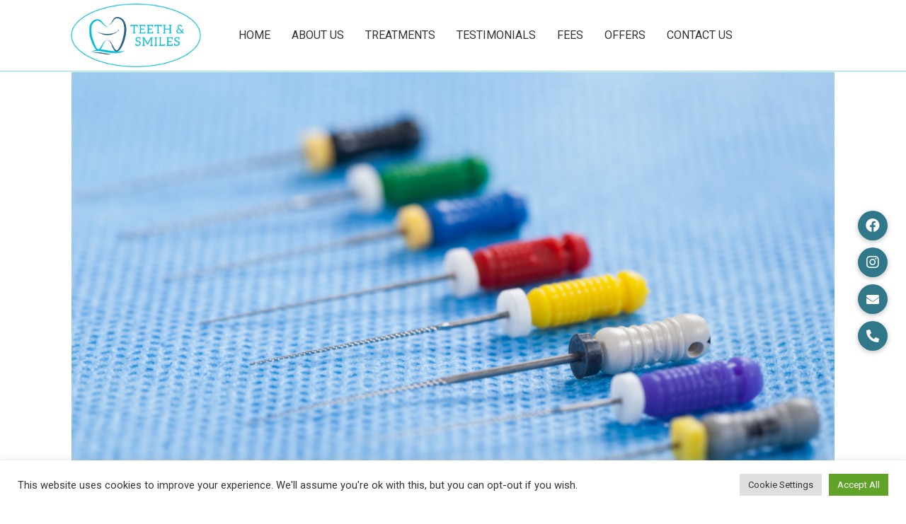

--- FILE ---
content_type: text/html; charset=UTF-8
request_url: https://teethandsmiles.co.uk/a-great-treatment-for-saving-teeth/
body_size: 20147
content:
<!DOCTYPE html>
<html lang="en-US">
<head>
<meta charset="UTF-8">
<meta name='viewport' content='width=device-width, initial-scale=1'>	<meta http-equiv="X-UA-Compatible" content="IE=edge">
<link href='https://teethandsmiles.co.uk/wp-content/themes/dental/images/favicon.ico' rel='shortcut icon' type='image/x-icon' />
<link href='https://teethandsmiles.co.uk/wp-content/themes/dental/images/apple-touch-icon.png' rel='apple-touch-icon'/>
<link href='https://teethandsmiles.co.uk/wp-content/themes/dental/images/apple-touch-icon-114x114.png' sizes='114x114' rel='apple-touch-icon'/>
<link href='https://teethandsmiles.co.uk/wp-content/themes/dental/images/apple-touch-icon-72x72.png' sizes='72x72' rel='apple-touch-icon'/>
<link href='https://teethandsmiles.co.uk/wp-content/themes/dental/images/apple-touch-icon-144x144.png' sizes='144x144' rel='apple-touch-icon'/>
<meta name='robots' content='index, follow, max-image-preview:large, max-snippet:-1, max-video-preview:-1' />
<!-- This site is optimized with the Yoast SEO plugin v22.0 - https://yoast.com/wordpress/plugins/seo/ -->
<title>A great treatment for saving teeth - Teeth and Smiles</title>
<link rel="canonical" href="https://teethandsmiles.co.uk/a-great-treatment-for-saving-teeth/" />
<meta property="og:locale" content="en_US" />
<meta property="og:type" content="article" />
<meta property="og:title" content="A great treatment for saving teeth - Teeth and Smiles" />
<meta property="og:description" content="Here at Teeth &amp; Smiles, we want to ensure that you have all the information with regard to opting for root canal treatment over having the problematic tooth extracted. In this month’s blog, we focus on the benefits of root canal treatment. &nbsp; Reduces Pain &#8211; Root canal treatment will help to alleviate the pain [&hellip;]" />
<meta property="og:url" content="https://teethandsmiles.co.uk/a-great-treatment-for-saving-teeth/" />
<meta property="og:site_name" content="Teeth and Smiles" />
<meta property="article:published_time" content="2023-03-07T05:04:06+00:00" />
<meta property="article:modified_time" content="2023-03-07T05:08:35+00:00" />
<meta property="og:image" content="https://teethandsmiles.co.uk/wp-content/uploads/2023/03/saving-teeth.png" />
<meta property="og:image:width" content="1170" />
<meta property="og:image:height" content="795" />
<meta property="og:image:type" content="image/png" />
<meta name="author" content="siteadmin" />
<meta name="twitter:card" content="summary_large_image" />
<meta name="twitter:label1" content="Written by" />
<meta name="twitter:data1" content="siteadmin" />
<meta name="twitter:label2" content="Est. reading time" />
<meta name="twitter:data2" content="2 minutes" />
<script type="application/ld+json" class="yoast-schema-graph">{"@context":"https://schema.org","@graph":[{"@type":"WebPage","@id":"https://teethandsmiles.co.uk/a-great-treatment-for-saving-teeth/","url":"https://teethandsmiles.co.uk/a-great-treatment-for-saving-teeth/","name":"A great treatment for saving teeth - Teeth and Smiles","isPartOf":{"@id":"https://teethandsmiles.co.uk/#website"},"primaryImageOfPage":{"@id":"https://teethandsmiles.co.uk/a-great-treatment-for-saving-teeth/#primaryimage"},"image":{"@id":"https://teethandsmiles.co.uk/a-great-treatment-for-saving-teeth/#primaryimage"},"thumbnailUrl":"https://teethandsmiles.co.uk/wp-content/uploads/2023/03/saving-teeth.png","datePublished":"2023-03-07T05:04:06+00:00","dateModified":"2023-03-07T05:08:35+00:00","author":{"@id":"https://teethandsmiles.co.uk/#/schema/person/0532784d5632dd5cf850606624eb1a95"},"breadcrumb":{"@id":"https://teethandsmiles.co.uk/a-great-treatment-for-saving-teeth/#breadcrumb"},"inLanguage":"en-US","potentialAction":[{"@type":"ReadAction","target":["https://teethandsmiles.co.uk/a-great-treatment-for-saving-teeth/"]}]},{"@type":"ImageObject","inLanguage":"en-US","@id":"https://teethandsmiles.co.uk/a-great-treatment-for-saving-teeth/#primaryimage","url":"https://teethandsmiles.co.uk/wp-content/uploads/2023/03/saving-teeth.png","contentUrl":"https://teethandsmiles.co.uk/wp-content/uploads/2023/03/saving-teeth.png","width":1170,"height":795,"caption":"Saving teeth"},{"@type":"BreadcrumbList","@id":"https://teethandsmiles.co.uk/a-great-treatment-for-saving-teeth/#breadcrumb","itemListElement":[{"@type":"ListItem","position":1,"name":"Home","item":"https://teethandsmiles.co.uk/"},{"@type":"ListItem","position":2,"name":"A great treatment for saving teeth"}]},{"@type":"WebSite","@id":"https://teethandsmiles.co.uk/#website","url":"https://teethandsmiles.co.uk/","name":"Teeth and Smiles","description":"Dental practice in Chelsea, London.","potentialAction":[{"@type":"SearchAction","target":{"@type":"EntryPoint","urlTemplate":"https://teethandsmiles.co.uk/?s={search_term_string}"},"query-input":"required name=search_term_string"}],"inLanguage":"en-US"},{"@type":"Person","@id":"https://teethandsmiles.co.uk/#/schema/person/0532784d5632dd5cf850606624eb1a95","name":"siteadmin","image":{"@type":"ImageObject","inLanguage":"en-US","@id":"https://teethandsmiles.co.uk/#/schema/person/image/","url":"https://secure.gravatar.com/avatar/48eb1c6c34afbc568652d8b64fccfd73?s=96&d=mm&r=g","contentUrl":"https://secure.gravatar.com/avatar/48eb1c6c34afbc568652d8b64fccfd73?s=96&d=mm&r=g","caption":"siteadmin"},"sameAs":["https://teethandsmiles.co.uk/newsite"],"url":"https://teethandsmiles.co.uk/author/siteadmin/"}]}</script>
<!-- / Yoast SEO plugin. -->
<link rel='dns-prefetch' href='//cdnjs.cloudflare.com' />
<link rel='dns-prefetch' href='//code.jquery.com' />
<link rel='dns-prefetch' href='//fonts.googleapis.com' />
<link rel="alternate" type="application/rss+xml" title="Teeth and Smiles &raquo; Feed" href="https://teethandsmiles.co.uk/feed/" />
<link rel="alternate" type="application/rss+xml" title="Teeth and Smiles &raquo; Comments Feed" href="https://teethandsmiles.co.uk/comments/feed/" />
<link rel="alternate" type="application/rss+xml" title="Teeth and Smiles &raquo; A great treatment for saving teeth Comments Feed" href="https://teethandsmiles.co.uk/a-great-treatment-for-saving-teeth/feed/" />
<script type="text/javascript">
/* <![CDATA[ */
window._wpemojiSettings = {"baseUrl":"https:\/\/s.w.org\/images\/core\/emoji\/14.0.0\/72x72\/","ext":".png","svgUrl":"https:\/\/s.w.org\/images\/core\/emoji\/14.0.0\/svg\/","svgExt":".svg","source":{"concatemoji":"https:\/\/teethandsmiles.co.uk\/wp-includes\/js\/wp-emoji-release.min.js?ver=6.4.4"}};
/*! This file is auto-generated */
!function(i,n){var o,s,e;function c(e){try{var t={supportTests:e,timestamp:(new Date).valueOf()};sessionStorage.setItem(o,JSON.stringify(t))}catch(e){}}function p(e,t,n){e.clearRect(0,0,e.canvas.width,e.canvas.height),e.fillText(t,0,0);var t=new Uint32Array(e.getImageData(0,0,e.canvas.width,e.canvas.height).data),r=(e.clearRect(0,0,e.canvas.width,e.canvas.height),e.fillText(n,0,0),new Uint32Array(e.getImageData(0,0,e.canvas.width,e.canvas.height).data));return t.every(function(e,t){return e===r[t]})}function u(e,t,n){switch(t){case"flag":return n(e,"\ud83c\udff3\ufe0f\u200d\u26a7\ufe0f","\ud83c\udff3\ufe0f\u200b\u26a7\ufe0f")?!1:!n(e,"\ud83c\uddfa\ud83c\uddf3","\ud83c\uddfa\u200b\ud83c\uddf3")&&!n(e,"\ud83c\udff4\udb40\udc67\udb40\udc62\udb40\udc65\udb40\udc6e\udb40\udc67\udb40\udc7f","\ud83c\udff4\u200b\udb40\udc67\u200b\udb40\udc62\u200b\udb40\udc65\u200b\udb40\udc6e\u200b\udb40\udc67\u200b\udb40\udc7f");case"emoji":return!n(e,"\ud83e\udef1\ud83c\udffb\u200d\ud83e\udef2\ud83c\udfff","\ud83e\udef1\ud83c\udffb\u200b\ud83e\udef2\ud83c\udfff")}return!1}function f(e,t,n){var r="undefined"!=typeof WorkerGlobalScope&&self instanceof WorkerGlobalScope?new OffscreenCanvas(300,150):i.createElement("canvas"),a=r.getContext("2d",{willReadFrequently:!0}),o=(a.textBaseline="top",a.font="600 32px Arial",{});return e.forEach(function(e){o[e]=t(a,e,n)}),o}function t(e){var t=i.createElement("script");t.src=e,t.defer=!0,i.head.appendChild(t)}"undefined"!=typeof Promise&&(o="wpEmojiSettingsSupports",s=["flag","emoji"],n.supports={everything:!0,everythingExceptFlag:!0},e=new Promise(function(e){i.addEventListener("DOMContentLoaded",e,{once:!0})}),new Promise(function(t){var n=function(){try{var e=JSON.parse(sessionStorage.getItem(o));if("object"==typeof e&&"number"==typeof e.timestamp&&(new Date).valueOf()<e.timestamp+604800&&"object"==typeof e.supportTests)return e.supportTests}catch(e){}return null}();if(!n){if("undefined"!=typeof Worker&&"undefined"!=typeof OffscreenCanvas&&"undefined"!=typeof URL&&URL.createObjectURL&&"undefined"!=typeof Blob)try{var e="postMessage("+f.toString()+"("+[JSON.stringify(s),u.toString(),p.toString()].join(",")+"));",r=new Blob([e],{type:"text/javascript"}),a=new Worker(URL.createObjectURL(r),{name:"wpTestEmojiSupports"});return void(a.onmessage=function(e){c(n=e.data),a.terminate(),t(n)})}catch(e){}c(n=f(s,u,p))}t(n)}).then(function(e){for(var t in e)n.supports[t]=e[t],n.supports.everything=n.supports.everything&&n.supports[t],"flag"!==t&&(n.supports.everythingExceptFlag=n.supports.everythingExceptFlag&&n.supports[t]);n.supports.everythingExceptFlag=n.supports.everythingExceptFlag&&!n.supports.flag,n.DOMReady=!1,n.readyCallback=function(){n.DOMReady=!0}}).then(function(){return e}).then(function(){var e;n.supports.everything||(n.readyCallback(),(e=n.source||{}).concatemoji?t(e.concatemoji):e.wpemoji&&e.twemoji&&(t(e.twemoji),t(e.wpemoji)))}))}((window,document),window._wpemojiSettings);
/* ]]> */
</script>
<!-- <link rel='stylesheet' id='cf7ic_style-css' href='https://teethandsmiles.co.uk/wp-content/plugins/contact-form-7-image-captcha/css/cf7ic-style.css?ver=3.3.7' type='text/css' media='all' /> -->
<link rel="stylesheet" type="text/css" href="//teethandsmiles.co.uk/wp-content/cache/wpfc-minified/e4qmcaaj/bgkjo.css" media="all"/>
<style id='wp-emoji-styles-inline-css' type='text/css'>
img.wp-smiley, img.emoji {
display: inline !important;
border: none !important;
box-shadow: none !important;
height: 1em !important;
width: 1em !important;
margin: 0 0.07em !important;
vertical-align: -0.1em !important;
background: none !important;
padding: 0 !important;
}
</style>
<!-- <link rel='stylesheet' id='wp-block-library-css' href='https://teethandsmiles.co.uk/wp-includes/css/dist/block-library/style.min.css?ver=6.4.4' type='text/css' media='all' /> -->
<link rel="stylesheet" type="text/css" href="//teethandsmiles.co.uk/wp-content/cache/wpfc-minified/2axz54xz/bgkjo.css" media="all"/>
<style id='wp-block-library-theme-inline-css' type='text/css'>
.wp-block-audio figcaption{color:#555;font-size:13px;text-align:center}.is-dark-theme .wp-block-audio figcaption{color:hsla(0,0%,100%,.65)}.wp-block-audio{margin:0 0 1em}.wp-block-code{border:1px solid #ccc;border-radius:4px;font-family:Menlo,Consolas,monaco,monospace;padding:.8em 1em}.wp-block-embed figcaption{color:#555;font-size:13px;text-align:center}.is-dark-theme .wp-block-embed figcaption{color:hsla(0,0%,100%,.65)}.wp-block-embed{margin:0 0 1em}.blocks-gallery-caption{color:#555;font-size:13px;text-align:center}.is-dark-theme .blocks-gallery-caption{color:hsla(0,0%,100%,.65)}.wp-block-image figcaption{color:#555;font-size:13px;text-align:center}.is-dark-theme .wp-block-image figcaption{color:hsla(0,0%,100%,.65)}.wp-block-image{margin:0 0 1em}.wp-block-pullquote{border-bottom:4px solid;border-top:4px solid;color:currentColor;margin-bottom:1.75em}.wp-block-pullquote cite,.wp-block-pullquote footer,.wp-block-pullquote__citation{color:currentColor;font-size:.8125em;font-style:normal;text-transform:uppercase}.wp-block-quote{border-left:.25em solid;margin:0 0 1.75em;padding-left:1em}.wp-block-quote cite,.wp-block-quote footer{color:currentColor;font-size:.8125em;font-style:normal;position:relative}.wp-block-quote.has-text-align-right{border-left:none;border-right:.25em solid;padding-left:0;padding-right:1em}.wp-block-quote.has-text-align-center{border:none;padding-left:0}.wp-block-quote.is-large,.wp-block-quote.is-style-large,.wp-block-quote.is-style-plain{border:none}.wp-block-search .wp-block-search__label{font-weight:700}.wp-block-search__button{border:1px solid #ccc;padding:.375em .625em}:where(.wp-block-group.has-background){padding:1.25em 2.375em}.wp-block-separator.has-css-opacity{opacity:.4}.wp-block-separator{border:none;border-bottom:2px solid;margin-left:auto;margin-right:auto}.wp-block-separator.has-alpha-channel-opacity{opacity:1}.wp-block-separator:not(.is-style-wide):not(.is-style-dots){width:100px}.wp-block-separator.has-background:not(.is-style-dots){border-bottom:none;height:1px}.wp-block-separator.has-background:not(.is-style-wide):not(.is-style-dots){height:2px}.wp-block-table{margin:0 0 1em}.wp-block-table td,.wp-block-table th{word-break:normal}.wp-block-table figcaption{color:#555;font-size:13px;text-align:center}.is-dark-theme .wp-block-table figcaption{color:hsla(0,0%,100%,.65)}.wp-block-video figcaption{color:#555;font-size:13px;text-align:center}.is-dark-theme .wp-block-video figcaption{color:hsla(0,0%,100%,.65)}.wp-block-video{margin:0 0 1em}.wp-block-template-part.has-background{margin-bottom:0;margin-top:0;padding:1.25em 2.375em}
</style>
<style id='classic-theme-styles-inline-css' type='text/css'>
/*! This file is auto-generated */
.wp-block-button__link{color:#fff;background-color:#32373c;border-radius:9999px;box-shadow:none;text-decoration:none;padding:calc(.667em + 2px) calc(1.333em + 2px);font-size:1.125em}.wp-block-file__button{background:#32373c;color:#fff;text-decoration:none}
</style>
<style id='global-styles-inline-css' type='text/css'>
body{--wp--preset--color--black: #000000;--wp--preset--color--cyan-bluish-gray: #abb8c3;--wp--preset--color--white: #ffffff;--wp--preset--color--pale-pink: #f78da7;--wp--preset--color--vivid-red: #cf2e2e;--wp--preset--color--luminous-vivid-orange: #ff6900;--wp--preset--color--luminous-vivid-amber: #fcb900;--wp--preset--color--light-green-cyan: #7bdcb5;--wp--preset--color--vivid-green-cyan: #00d084;--wp--preset--color--pale-cyan-blue: #8ed1fc;--wp--preset--color--vivid-cyan-blue: #0693e3;--wp--preset--color--vivid-purple: #9b51e0;--wp--preset--color--primary: #00bcd5;--wp--preset--color--secondary: #00a0b4;--wp--preset--color--tertiary: #aceefe;--wp--preset--gradient--vivid-cyan-blue-to-vivid-purple: linear-gradient(135deg,rgba(6,147,227,1) 0%,rgb(155,81,224) 100%);--wp--preset--gradient--light-green-cyan-to-vivid-green-cyan: linear-gradient(135deg,rgb(122,220,180) 0%,rgb(0,208,130) 100%);--wp--preset--gradient--luminous-vivid-amber-to-luminous-vivid-orange: linear-gradient(135deg,rgba(252,185,0,1) 0%,rgba(255,105,0,1) 100%);--wp--preset--gradient--luminous-vivid-orange-to-vivid-red: linear-gradient(135deg,rgba(255,105,0,1) 0%,rgb(207,46,46) 100%);--wp--preset--gradient--very-light-gray-to-cyan-bluish-gray: linear-gradient(135deg,rgb(238,238,238) 0%,rgb(169,184,195) 100%);--wp--preset--gradient--cool-to-warm-spectrum: linear-gradient(135deg,rgb(74,234,220) 0%,rgb(151,120,209) 20%,rgb(207,42,186) 40%,rgb(238,44,130) 60%,rgb(251,105,98) 80%,rgb(254,248,76) 100%);--wp--preset--gradient--blush-light-purple: linear-gradient(135deg,rgb(255,206,236) 0%,rgb(152,150,240) 100%);--wp--preset--gradient--blush-bordeaux: linear-gradient(135deg,rgb(254,205,165) 0%,rgb(254,45,45) 50%,rgb(107,0,62) 100%);--wp--preset--gradient--luminous-dusk: linear-gradient(135deg,rgb(255,203,112) 0%,rgb(199,81,192) 50%,rgb(65,88,208) 100%);--wp--preset--gradient--pale-ocean: linear-gradient(135deg,rgb(255,245,203) 0%,rgb(182,227,212) 50%,rgb(51,167,181) 100%);--wp--preset--gradient--electric-grass: linear-gradient(135deg,rgb(202,248,128) 0%,rgb(113,206,126) 100%);--wp--preset--gradient--midnight: linear-gradient(135deg,rgb(2,3,129) 0%,rgb(40,116,252) 100%);--wp--preset--font-size--small: 13px;--wp--preset--font-size--medium: 20px;--wp--preset--font-size--large: 36px;--wp--preset--font-size--x-large: 42px;--wp--preset--spacing--20: 0.44rem;--wp--preset--spacing--30: 0.67rem;--wp--preset--spacing--40: 1rem;--wp--preset--spacing--50: 1.5rem;--wp--preset--spacing--60: 2.25rem;--wp--preset--spacing--70: 3.38rem;--wp--preset--spacing--80: 5.06rem;--wp--preset--shadow--natural: 6px 6px 9px rgba(0, 0, 0, 0.2);--wp--preset--shadow--deep: 12px 12px 50px rgba(0, 0, 0, 0.4);--wp--preset--shadow--sharp: 6px 6px 0px rgba(0, 0, 0, 0.2);--wp--preset--shadow--outlined: 6px 6px 0px -3px rgba(255, 255, 255, 1), 6px 6px rgba(0, 0, 0, 1);--wp--preset--shadow--crisp: 6px 6px 0px rgba(0, 0, 0, 1);}:where(.is-layout-flex){gap: 0.5em;}:where(.is-layout-grid){gap: 0.5em;}body .is-layout-flow > .alignleft{float: left;margin-inline-start: 0;margin-inline-end: 2em;}body .is-layout-flow > .alignright{float: right;margin-inline-start: 2em;margin-inline-end: 0;}body .is-layout-flow > .aligncenter{margin-left: auto !important;margin-right: auto !important;}body .is-layout-constrained > .alignleft{float: left;margin-inline-start: 0;margin-inline-end: 2em;}body .is-layout-constrained > .alignright{float: right;margin-inline-start: 2em;margin-inline-end: 0;}body .is-layout-constrained > .aligncenter{margin-left: auto !important;margin-right: auto !important;}body .is-layout-constrained > :where(:not(.alignleft):not(.alignright):not(.alignfull)){max-width: var(--wp--style--global--content-size);margin-left: auto !important;margin-right: auto !important;}body .is-layout-constrained > .alignwide{max-width: var(--wp--style--global--wide-size);}body .is-layout-flex{display: flex;}body .is-layout-flex{flex-wrap: wrap;align-items: center;}body .is-layout-flex > *{margin: 0;}body .is-layout-grid{display: grid;}body .is-layout-grid > *{margin: 0;}:where(.wp-block-columns.is-layout-flex){gap: 2em;}:where(.wp-block-columns.is-layout-grid){gap: 2em;}:where(.wp-block-post-template.is-layout-flex){gap: 1.25em;}:where(.wp-block-post-template.is-layout-grid){gap: 1.25em;}.has-black-color{color: var(--wp--preset--color--black) !important;}.has-cyan-bluish-gray-color{color: var(--wp--preset--color--cyan-bluish-gray) !important;}.has-white-color{color: var(--wp--preset--color--white) !important;}.has-pale-pink-color{color: var(--wp--preset--color--pale-pink) !important;}.has-vivid-red-color{color: var(--wp--preset--color--vivid-red) !important;}.has-luminous-vivid-orange-color{color: var(--wp--preset--color--luminous-vivid-orange) !important;}.has-luminous-vivid-amber-color{color: var(--wp--preset--color--luminous-vivid-amber) !important;}.has-light-green-cyan-color{color: var(--wp--preset--color--light-green-cyan) !important;}.has-vivid-green-cyan-color{color: var(--wp--preset--color--vivid-green-cyan) !important;}.has-pale-cyan-blue-color{color: var(--wp--preset--color--pale-cyan-blue) !important;}.has-vivid-cyan-blue-color{color: var(--wp--preset--color--vivid-cyan-blue) !important;}.has-vivid-purple-color{color: var(--wp--preset--color--vivid-purple) !important;}.has-black-background-color{background-color: var(--wp--preset--color--black) !important;}.has-cyan-bluish-gray-background-color{background-color: var(--wp--preset--color--cyan-bluish-gray) !important;}.has-white-background-color{background-color: var(--wp--preset--color--white) !important;}.has-pale-pink-background-color{background-color: var(--wp--preset--color--pale-pink) !important;}.has-vivid-red-background-color{background-color: var(--wp--preset--color--vivid-red) !important;}.has-luminous-vivid-orange-background-color{background-color: var(--wp--preset--color--luminous-vivid-orange) !important;}.has-luminous-vivid-amber-background-color{background-color: var(--wp--preset--color--luminous-vivid-amber) !important;}.has-light-green-cyan-background-color{background-color: var(--wp--preset--color--light-green-cyan) !important;}.has-vivid-green-cyan-background-color{background-color: var(--wp--preset--color--vivid-green-cyan) !important;}.has-pale-cyan-blue-background-color{background-color: var(--wp--preset--color--pale-cyan-blue) !important;}.has-vivid-cyan-blue-background-color{background-color: var(--wp--preset--color--vivid-cyan-blue) !important;}.has-vivid-purple-background-color{background-color: var(--wp--preset--color--vivid-purple) !important;}.has-black-border-color{border-color: var(--wp--preset--color--black) !important;}.has-cyan-bluish-gray-border-color{border-color: var(--wp--preset--color--cyan-bluish-gray) !important;}.has-white-border-color{border-color: var(--wp--preset--color--white) !important;}.has-pale-pink-border-color{border-color: var(--wp--preset--color--pale-pink) !important;}.has-vivid-red-border-color{border-color: var(--wp--preset--color--vivid-red) !important;}.has-luminous-vivid-orange-border-color{border-color: var(--wp--preset--color--luminous-vivid-orange) !important;}.has-luminous-vivid-amber-border-color{border-color: var(--wp--preset--color--luminous-vivid-amber) !important;}.has-light-green-cyan-border-color{border-color: var(--wp--preset--color--light-green-cyan) !important;}.has-vivid-green-cyan-border-color{border-color: var(--wp--preset--color--vivid-green-cyan) !important;}.has-pale-cyan-blue-border-color{border-color: var(--wp--preset--color--pale-cyan-blue) !important;}.has-vivid-cyan-blue-border-color{border-color: var(--wp--preset--color--vivid-cyan-blue) !important;}.has-vivid-purple-border-color{border-color: var(--wp--preset--color--vivid-purple) !important;}.has-vivid-cyan-blue-to-vivid-purple-gradient-background{background: var(--wp--preset--gradient--vivid-cyan-blue-to-vivid-purple) !important;}.has-light-green-cyan-to-vivid-green-cyan-gradient-background{background: var(--wp--preset--gradient--light-green-cyan-to-vivid-green-cyan) !important;}.has-luminous-vivid-amber-to-luminous-vivid-orange-gradient-background{background: var(--wp--preset--gradient--luminous-vivid-amber-to-luminous-vivid-orange) !important;}.has-luminous-vivid-orange-to-vivid-red-gradient-background{background: var(--wp--preset--gradient--luminous-vivid-orange-to-vivid-red) !important;}.has-very-light-gray-to-cyan-bluish-gray-gradient-background{background: var(--wp--preset--gradient--very-light-gray-to-cyan-bluish-gray) !important;}.has-cool-to-warm-spectrum-gradient-background{background: var(--wp--preset--gradient--cool-to-warm-spectrum) !important;}.has-blush-light-purple-gradient-background{background: var(--wp--preset--gradient--blush-light-purple) !important;}.has-blush-bordeaux-gradient-background{background: var(--wp--preset--gradient--blush-bordeaux) !important;}.has-luminous-dusk-gradient-background{background: var(--wp--preset--gradient--luminous-dusk) !important;}.has-pale-ocean-gradient-background{background: var(--wp--preset--gradient--pale-ocean) !important;}.has-electric-grass-gradient-background{background: var(--wp--preset--gradient--electric-grass) !important;}.has-midnight-gradient-background{background: var(--wp--preset--gradient--midnight) !important;}.has-small-font-size{font-size: var(--wp--preset--font-size--small) !important;}.has-medium-font-size{font-size: var(--wp--preset--font-size--medium) !important;}.has-large-font-size{font-size: var(--wp--preset--font-size--large) !important;}.has-x-large-font-size{font-size: var(--wp--preset--font-size--x-large) !important;}
.wp-block-navigation a:where(:not(.wp-element-button)){color: inherit;}
:where(.wp-block-post-template.is-layout-flex){gap: 1.25em;}:where(.wp-block-post-template.is-layout-grid){gap: 1.25em;}
:where(.wp-block-columns.is-layout-flex){gap: 2em;}:where(.wp-block-columns.is-layout-grid){gap: 2em;}
.wp-block-pullquote{font-size: 1.5em;line-height: 1.6;}
</style>
<!-- <link rel='stylesheet' id='contact-form-7-css' href='https://teethandsmiles.co.uk/wp-content/plugins/contact-form-7/includes/css/styles.css?ver=5.9.5' type='text/css' media='all' /> -->
<!-- <link rel='stylesheet' id='wpcf7-redirect-script-frontend-css' href='https://teethandsmiles.co.uk/wp-content/plugins/wpcf7-redirect/build/css/wpcf7-redirect-frontend.min.css?ver=1.1' type='text/css' media='all' /> -->
<!-- <link rel='stylesheet' id='buttonizer_frontend_style-css' href='https://teethandsmiles.co.uk/wp-content/plugins/buttonizer-multifunctional-button/assets/legacy/frontend.css?v=9f851fb3203c740b13d66b2369b3636d&#038;ver=6.4.4' type='text/css' media='all' /> -->
<link rel="stylesheet" type="text/css" href="//teethandsmiles.co.uk/wp-content/cache/wpfc-minified/1riccd3a/bgkjo.css" media="all"/>
<link rel='stylesheet' id='buttonizer-icon-library-css' href='https://cdnjs.cloudflare.com/ajax/libs/font-awesome/5.15.4/css/all.min.css?ver=6.4.4' type='text/css' media='all' integrity='sha512-1ycn6IcaQQ40/MKBW2W4Rhis/DbILU74C1vSrLJxCq57o941Ym01SwNsOMqvEBFlcgUa6xLiPY/NS5R+E6ztJQ==' crossorigin='anonymous' />
<!-- <link rel='stylesheet' id='contact-form-7-signature-addon-css' href='https://teethandsmiles.co.uk/wp-content/plugins/contact-form-7-signature-addon/public/css/style.css?ver=4.2.2' type='text/css' media='all' /> -->
<!-- <link rel='stylesheet' id='cookie-law-info-css' href='https://teethandsmiles.co.uk/wp-content/plugins/cookie-law-info/legacy/public/css/cookie-law-info-public.css?ver=3.1.8' type='text/css' media='all' /> -->
<!-- <link rel='stylesheet' id='cookie-law-info-gdpr-css' href='https://teethandsmiles.co.uk/wp-content/plugins/cookie-law-info/legacy/public/css/cookie-law-info-gdpr.css?ver=3.1.8' type='text/css' media='all' /> -->
<!-- <link rel='stylesheet' id='walcf7-datepicker-css-css' href='https://teethandsmiles.co.uk/wp-content/plugins/date-time-picker-for-contact-form-7/assets/css/jquery.datetimepicker.min.css?ver=1.0.0' type='text/css' media='all' /> -->
<!-- <link rel='stylesheet' id='dt-animation-css-css' href='https://teethandsmiles.co.uk/wp-content/plugins/designthemes-core-features/shortcodes/css/animations.css?ver=6.4.4' type='text/css' media='all' /> -->
<!-- <link rel='stylesheet' id='dt-sc-css-css' href='https://teethandsmiles.co.uk/wp-content/plugins/designthemes-core-features/shortcodes/css/shortcodes.css?ver=6.4.4' type='text/css' media='all' /> -->
<!-- <link rel='stylesheet' id='dt-doctor-addon-css' href='https://teethandsmiles.co.uk/wp-content/plugins/designthemes-doctor-addon/css/doctors.css?ver=6.4.4' type='text/css' media='all' /> -->
<!-- <link rel='stylesheet' id='DSCF7-front-css-css' href='https://teethandsmiles.co.uk/wp-content/plugins/digital-signature-for-contact-form-7/assets/css/front.css?ver=1.0.0' type='text/css' media='all' /> -->
<link rel="stylesheet" type="text/css" href="//teethandsmiles.co.uk/wp-content/cache/wpfc-minified/1c9e4jz5/bgkjo.css" media="all"/>
<!-- <link rel='stylesheet' id='dscf7-math-captcha-style-css' href='https://teethandsmiles.co.uk/wp-content/plugins/ds-cf7-math-captcha/assets/css/style.css?ver=6.4.4' type='text/css' media='1' /> -->
<link rel="stylesheet" type="text/css" href="//teethandsmiles.co.uk/wp-content/cache/wpfc-minified/kxex3vv0/bgkjo.css" media="1"/>
<!-- <link rel='stylesheet' id='resmap-css' href='https://teethandsmiles.co.uk/wp-content/plugins/responsive-maps-plugin/includes/css/resmap.min.css?ver=4.7' type='text/css' media='all' /> -->
<!-- <link rel='stylesheet' id='rs-plugin-settings-css' href='https://teethandsmiles.co.uk/wp-content/plugins/revslider/public/assets/css/rs6.css?ver=6.4.1' type='text/css' media='all' /> -->
<link rel="stylesheet" type="text/css" href="//teethandsmiles.co.uk/wp-content/cache/wpfc-minified/lyhcydm0/bgkjo.css" media="all"/>
<style id='rs-plugin-settings-inline-css' type='text/css'>
#rs-demo-id {}
</style>
<!-- <link rel='stylesheet' id='spam-protect-for-contact-form7-css' href='https://teethandsmiles.co.uk/wp-content/plugins/wp-contact-form-7-spam-blocker/frontend/css/spam-protect-for-contact-form7.css?ver=1.0.0' type='text/css' media='all' /> -->
<!-- <link rel='stylesheet' id='pmfcf-sweetalert2-style-css' href='https://teethandsmiles.co.uk/wp-content/plugins/popup-message-contact-form-7/css/sweetalert2.min.css?ver=6.4.4' type='text/css' media='all' /> -->
<!-- <link rel='stylesheet' id='pmfcf-style-css' href='https://teethandsmiles.co.uk/wp-content/plugins/popup-message-contact-form-7/css/style.css?ver=6.4.4' type='text/css' media='all' /> -->
<link rel="stylesheet" type="text/css" href="//teethandsmiles.co.uk/wp-content/cache/wpfc-minified/edi3ivkc/bgkjo.css" media="all"/>
<link rel='stylesheet' id='jquery-ui-datepicker-css' href='https://code.jquery.com/ui/1.11.0/themes/smoothness/jquery-ui.css?ver=6.4.4' type='text/css' media='all' />
<!-- <link rel='stylesheet' id='cf7cf-style-css' href='https://teethandsmiles.co.uk/wp-content/plugins/cf7-conditional-fields/style.css?ver=2.4.7' type='text/css' media='all' /> -->
<!-- <link rel='stylesheet' id='bsf-Defaults-css' href='https://teethandsmiles.co.uk/wp-content/uploads/smile_fonts/Defaults/Defaults.css?ver=3.19.10' type='text/css' media='all' /> -->
<!-- <link rel='stylesheet' id='reset-css' href='https://teethandsmiles.co.uk/wp-content/themes/dental/css/reset.css?ver=2.9' type='text/css' media='all' /> -->
<!-- <link rel='stylesheet' id='dental-css' href='https://teethandsmiles.co.uk/wp-content/themes/dental/style.css?ver=2.9' type='text/css' media='all' /> -->
<!-- <link rel='stylesheet' id='prettyphoto-css' href='https://teethandsmiles.co.uk/wp-content/plugins/js_composer/assets/lib/prettyphoto/css/prettyPhoto.min.css?ver=6.6.0' type='text/css' media='all' /> -->
<!-- <link rel='stylesheet' id='custom-font-awesome-css' href='https://teethandsmiles.co.uk/wp-content/themes/dental/css/font-awesome.min.css?ver=4.3.0' type='text/css' media='all' /> -->
<!-- <link rel='stylesheet' id='pe-icon-7-stroke-css' href='https://teethandsmiles.co.uk/wp-content/themes/dental/css/pe-icon-7-stroke.css?ver=6.4.4' type='text/css' media='all' /> -->
<!-- <link rel='stylesheet' id='stroke-gap-icons-style-css' href='https://teethandsmiles.co.uk/wp-content/themes/dental/css/stroke-gap-icons-style.css?ver=6.4.4' type='text/css' media='all' /> -->
<!-- <link rel='stylesheet' id='icon-moon-ultimate-css' href='https://teethandsmiles.co.uk/wp-content/themes/dental/css/icon-moon-ultimate.css?ver=6.4.4' type='text/css' media='all' /> -->
<!-- <link rel='stylesheet' id='icon-moon-solid-css' href='https://teethandsmiles.co.uk/wp-content/themes/dental/css/icon-moon.css?ver=6.4.4' type='text/css' media='all' /> -->
<!-- <link rel='stylesheet' id='material-design-iconic-css' href='https://teethandsmiles.co.uk/wp-content/themes/dental/css/material-design-iconic-font.min.css?ver=6.4.4' type='text/css' media='all' /> -->
<!-- <link rel='stylesheet' id='dental-skin-css' href='https://teethandsmiles.co.uk/wp-content/themes/dental/css/skins/cyan/style.css?ver=6.4.4' type='text/css' media='all' /> -->
<!-- <link rel='stylesheet' id='dental-customevent-css' href='https://teethandsmiles.co.uk/wp-content/themes/dental/tribe-events/custom.css?ver=2.9' type='text/css' media='all' /> -->
<!-- <link rel='stylesheet' id='dental-responsive-css' href='https://teethandsmiles.co.uk/wp-content/themes/dental/css/responsive.css?ver=2.9' type='text/css' media='all' /> -->
<link rel="stylesheet" type="text/css" href="//teethandsmiles.co.uk/wp-content/cache/wpfc-minified/8yxdec79/bgq3s.css" media="all"/>
<link rel='stylesheet' id='dental-fonts-css' href='https://fonts.googleapis.com/css?family=Roboto%3A100%2C300%2C400%2C400italic%2C500%2C600%2C700%2C800&#038;subset&#038;ver=2.9' type='text/css' media='all' />
<!-- <link rel='stylesheet' id='dental-custom-css' href='https://teethandsmiles.co.uk/wp-content/themes/dental/css/custom.css?ver=2.9' type='text/css' media='all' /> -->
<!-- <link rel='stylesheet' id='dental-magnific-popup-css' href='https://teethandsmiles.co.uk/wp-content/themes/dental/framework/js/magnific/magnific-popup.css?ver=2.9' type='text/css' media='all' /> -->
<!-- <link rel='stylesheet' id='dental-gutenberg-css' href='https://teethandsmiles.co.uk/wp-content/themes/dental/css/gutenberg.css?ver=2.9' type='text/css' media='all' /> -->
<link rel="stylesheet" type="text/css" href="//teethandsmiles.co.uk/wp-content/cache/wpfc-minified/97nq9mx5/bgkjo.css" media="all"/>
<style id='dental-gutenberg-inline-css' type='text/css'>
.has-primary-background-color { background-color:#00bcd5; }.has-primary-color { color:#00bcd5; }.has-secondary-background-color { background-color:#00a0b4; }.has-secondary-color { color:#00a0b4; }.has-tertiary-background-color { background-color:#aceefe; }.has-tertiary-color { color:#aceefe; }
</style>
<style id='dental-combined-inline-css' type='text/css'>
body, .layout-boxed .inner-wrapper { background-color:#fffff;}#logo .logo-title > h1 a { color:#fffff;}.extend-bg-fullwidth-left:after, .extend-bg-fullwidth-right:after{ background:;}.top-bar a, .dt-sc-dark-bg.top-bar a { color:; }#main-menu > ul.menu > li.current_page_item > a, #main-menu > ul.menu > li.current_page_ancestor > a, #main-menu > ul.menu > li.current-menu-item > a, #main-menu > ul.menu > li.current-menu-ancestor > a,.menu-active-highlight-grey #main-menu > ul.menu > li.current_page_item, .menu-active-highlight-grey #main-menu > ul.menu > li.current_page_ancestor, .menu-active-highlight-grey #main-menu > ul.menu > li.current-menu-item, .menu-active-highlight-grey #main-menu > ul.menu > li.current-menu-ancestor, .left-header #main-menu > ul.menu > li.current_page_item > a,.menu-active-highlight-with-arrow #main-menu > ul.menu > li.current_page_item > a, .menu-active-highlight-with-arrow #main-menu > ul.menu > li.current_page_ancestor > a, .menu-active-highlight-with-arrow #main-menu > ul.menu > li.current-menu-item > a, .menu-active-highlight-with-arrow #main-menu > ul.menu > li.current-menu-ancestor > a {background-color:;}.menu-active-highlight-grey #main-menu > ul.menu > li.current_page_item > a:before, .menu-active-highlight-grey #main-menu > ul.menu > li.current_page_ancestor > a:before, .menu-active-highlight-grey #main-menu > ul.menu > li.current-menu-item > a:before, .menu-active-highlight-grey #main-menu > ul.menu > li.current-menu-ancestor > a:before {background-color:;}.top-bar { color:#343434; background-color:#eeeeee}.top-bar a:hover, .dt-sc-dark-bg.top-bar a:hover { color:#343434; }#main-menu ul.menu > li > a { color:#343434; }.menu-active-highlight.menu-active-with-icon #main-menu > ul.menu > li.current_page_item > a:before, .menu-active-highlight.menu-active-with-icon #main-menu > ul.menu > li.current_page_ancestor > a:before, .menu-active-highlight.menu-active-with-icon #main-menu > ul.menu > li.current-menu-item > a:before, .menu-active-highlight.menu-active-with-icon #main-menu > ul.menu > li.current-menu-ancestor > a:before,.menu-active-highlight.menu-active-with-icon #main-menu > ul.menu > li.current_page_item > a:after, .menu-active-highlight.menu-active-with-icon #main-menu > ul.menu > li.current_page_ancestor > a:after, .menu-active-highlight.menu-active-with-icon #main-menu > ul.menu > li.current-menu-item > a:after, .menu-active-highlight.menu-active-with-icon #main-menu > ul.menu > li.current-menu-ancestor > a:after {background-color:#ffffff;}.menu-active-highlight #main-menu > ul.menu > li.current_page_item > a, .menu-active-highlight #main-menu > ul.menu > li.current_page_ancestor > a, .menu-active-highlight #main-menu > ul.menu > li.current-menu-item > a, .menu-active-highlight #main-menu > ul.menu > li.current-menu-ancestor > a { color:#ffffff; }.footer-widgets, .footer-bottom { background-color: rgba(0,188,213, 0.2); }.footer-widgets, #footer, .footer-copyright { color:#494949; }.footer-widgets a, #footer a { color:#000000; }#footer h3 { color:#343434; }.footer-copyright.dt-sc-dark-bg {background: rgba(52,52,52, 1);}#main-menu .megamenu-child-container > ul.sub-menu > li > a, #main-menu .megamenu-child-container > ul.sub-menu > li > .nolink-menu { color:; }#main-menu .megamenu-child-container > ul.sub-menu > li > a:hover { color:; }#main-menu .megamenu-child-container > ul.sub-menu > li.current_page_item > a, #main-menu .megamenu-child-container > ul.sub-menu > li.current_page_ancestor > a, #main-menu .megamenu-child-container > ul.sub-menu > li.current-menu-item > a, #main-menu .megamenu-child-container > ul.sub-menu > li.current-menu-ancestor > a { color:; }#main-menu .megamenu-child-container ul.sub-menu > li > ul > li > a, #main-menu ul li.menu-item-simple-parent ul > li > a { color:; }h1, .dt-sc-counter.type1 .dt-sc-counter-number, .dt-sc-portfolio-sorting a, .dt-sc-testimonial .dt-sc-testimonial-author cite, .dt-sc-pr-tb-col.minimal .dt-sc-price p, .dt-sc-pr-tb-col.minimal .dt-sc-price h6 span, .dt-sc-testimonial.special-testimonial-carousel blockquote, .dt-sc-pr-tb-col .dt-sc-tb-title, .dt-sc-pr-tb-col .dt-sc-tb-content, .dt-sc-pr-tb-col .dt-sc-tb-content li, .dt-sc-bar-text, .dt-sc-counter.type3 .dt-sc-counter-number, .dt-sc-newsletter-section.type2 .dt-sc-subscribe-frm input[type="submit"], .dt-sc-timeline .dt-sc-timeline-content h2 span, .dt-sc-model-sorting a, .dt-sc-icon-box.type9 .icon-content h4, .dt-sc-icon-box.type9 .icon-content h4 span, .dt-sc-menu-sorting a, .dt-sc-menu .image-overlay .price, .dt-sc-menu .menu-categories a, .dt-sc-pr-tb-col .dt-sc-price h6, ul.products li .onsale { font-family:Roboto, sans-serif; }h2 { font-family:Roboto, sans-serif; }h3, .dt-sc-testimonial.type1 blockquote, .blog-entry.entry-date-left .entry-date, .dt-sc-ribbon-title, .dt-sc-testimonial.type1 .dt-sc-testimonial-author cite { font-family:Roboto, sans-serif; }h4, .blog-entry .entry-meta, .dt-sc-button { font-family:Roboto, sans-serif; }h5 { font-family:Roboto, sans-serif; }h6 { font-family:Roboto, sans-serif; }h1 { font-size:30px; font-weight:300; letter-spacing:0px; }h2 { font-size:24px; font-weight:300; letter-spacing:0px; }h3 { font-size:18px; font-weight:300; letter-spacing:0px; }h4 { font-size:16px; font-weight:300; letter-spacing:0px; }h5 { font-size:14px; font-weight:300; letter-spacing:0px; }h6 { font-size:13px; font-weight:300; letter-spacing:0px; }body { font-size:16px; line-height:30px; }body, .blog-entry.blog-medium-style .entry-meta, .dt-sc-event-image-caption .dt-sc-image-content h3, .dt-sc-events-list .dt-sc-event-title h5, .dt-sc-team.type2 .dt-sc-team-details h4, .dt-sc-team.type2 .dt-sc-team-details h5, .dt-sc-contact-info.type5 h6, .dt-sc-sponsors .dt-sc-one-third h3, .dt-sc-testimonial.type5 .dt-sc-testimonial-author cite, .dt-sc-counter.type3 h4, .dt-sc-contact-info.type2 h6, .woocommerce ul.products li.product .onsale, #footer .mailchimp-form input[type="email"], .dt-sc-icon-box.type5 .icon-content h5, .main-header #searchform input[type="text"], .dt-sc-testimonial.type1 .dt-sc-testimonial-author cite small, .dt-sc-pr-tb-col.type2 .dt-sc-tb-content li, .dt-sc-team.rounded .dt-sc-team-details h5, .megamenu-child-container > ul.sub-menu > li > a .menu-item-description, .menu-item-description { font-family:Roboto, sans-serif; }#main-menu ul.menu > li > a, .left-header #main-menu > ul.menu > li > a { font-size:16px; font-weight:normal; letter-spacing:0px; }#main-menu ul.menu > li > a, .dt-sc-pr-tb-col .dt-sc-tb-title h5, .dt-sc-timeline .dt-sc-timeline-content h2, .dt-sc-icon-box.type3 .icon-content h4, .dt-sc-popular-procedures .details h3, .dt-sc-popular-procedures .details .duration, .dt-sc-popular-procedures .details .price, .dt-sc-counter.type2 .dt-sc-counter-number, .dt-sc-counter.type2 h4, .dt-sc-testimonial.type4 .dt-sc-testimonial-author cite { font-family:Roboto, sans-serif; }.app-btn .wpb_single_image.vc_align_left { float:left; margin-right:20px; }option { padding:6px;}#footer .dt-sc-sociable.rounded li a{ background-color: #00bcd5; }.home-btn-lrge button{background: #19c3d9!important; border: 1px solid #aceefe!important; font-weight: normal; border-radius: 0}.home-bookbtn-center button{float:none;overflow:hidden;margin-bottom:5px}.dt-sc-team.rounded:hover .dt-sc-team-thumb:after{background:none!important}.dt-sc-team.rounded .dt-sc-team-thumb:before{border-width:6px!important}@media only screen and (max-width: 767px) {.fullwidth-header.header-on-slider #header #main-header-wrapper.show, .boxed-header.header-on-slider #header #main-header-wrapper.show, .two-color-header.header-on-slider #header #main-header-wrapper.show{position:relative!important;}}.contact-page-form input[type=text], .contact-page-form input[type=tel], .contact-page-form input[type=email], .contact-page-form textarea, .contact-layout input[type=text], .contact-layout input[type=tel], .contact-layout input[type=email], .contact-layout textarea, .contact-layout select, .captcha-image{border:1px solid #00bcd5!important}.standard-header .main-header-wrapper, .standard-header .is-sticky .main-header-wrapper{border-bottom:1px solid rgb(0 188 213 / 50%);}.single-dt_procedure .wpb_content_element{margin-bottom:10px}.wpcf7 form.invalid .wpcf7-response-output, .wpcf7 form.unaccepted .wpcf7-response-output, .wpcf7 form.sent .wpcf7-response-output{border:0!important;width:100%;float:left}.contact-page-form .contact-layout{width:100%}.captcha-image{width:100%}.wpcf7 form.sent .wpcf7-response-output{width: 100%; float: left;margin: 0;background: #00c000;color: white;margin-top:15px!important}:not(#\ ):not(#\ ):not(#\ ).buttonizer-closed-0-0-57,:not(#\ ):not(#\ ):not(#\ ).buttonizer-closed-0-0-50, .buttonizer-head{display:none!important}:not(#\ ):not(#\ ):not(#\ ).buttonizer-closed-0-0-8,:not(#\ ):not(#\ ):not(#\ ).buttonizer-closed-0-0-15,:not(#\ ):not(#\ ):not(#\ ).buttonizer-closed-0-0-22,:not(#\ ):not(#\ ):not(#\ ).buttonizer-closed-0-0-29,:not(#\ ):not(#\ ):not(#\ ).buttonizer-closed-0-0-36,:not(#\ ):not(#\ ):not(#\ ).buttonizer-closed-0-0-43,:not(#\ ):not(#\ ):not(#\ ).buttonizer-closed-0-0-50{opacity:1!important;margin-top:10px!important;visibility:visible!important}.type2btn{display:none}.nhs_button_row{text-align:center}.nhs_button{max-width:240px;padding:20px!important;text-align:center;margin:auto;float: none; overflow:hidden;background:#ccf2f7;border-color:#ccf2f7}.home-book-btn-fxd{position:fixed;right:2%;top:30px;z-index:9999}.home-book-btn-fxd button{width:162px;height:40px;display:block;background:url(https://teethandsmiles.co.uk/wp-content/uploads/2021/06/teeth-smiles-book-appointment-btn-5.png) no-repeat center!important;font-size:0;border:0!important;}.home-book-btn-fxd button:hover{background:url(https://teethandsmiles.co.uk/wp-content/uploads/2021/06/teeth-smiles-book-appointment-btn-6.png) no-repeat center!important;}.displaynone,.menu-icons-wrapper .search{display:none!important}@media only screen and (min-width: 1200px) {header .menu-wrapper{margin-right:120px}}@media only screen and (max-width: 1199px) {.medicalhis label{min-height:60px;display:block}.medicalhis .noheight label{min-height:auto;}.home-book-btn-fxd{top:calc(40% - 45px)!important}.home-book-btn-fxd button{width:42px;height:42px;display:block;background:url(https://teethandsmiles.co.uk/wp-content/uploads/2021/06/Booknow_fxdbtn.png) no-repeat center!important;}.home-book-btn-fxd button:hover{background:url(https://teethandsmiles.co.uk/wp-content/uploads/2021/06/Booknow_fxdbtn_hover.png) no-repeat center!important;}.buttonizer-group {top:40%!important}}.new_myteam_tabs .ult-modal-input-wrapper{margin-left:auto;margin-right:auto;margin-top:-15px;}.new_myteam_tabs .ult-modal-input-wrapper button{text-transform:none;margin:auto;float:none;overflow:hidden;background:none!important;border:0!important;border-color:#00bcd5!important;font-weight:normal;color:#00bcd5!important;font-size:14px}.new_myteam_tabs .ult-modal-input-wrapper button:hover{background:none!important;border:0!important;border-color:#f08419!important;color:#f08419!important;font-size:14px}.new_myteam_tabs .ult-team-member-wrap{margin-bottom:15px}.new_myteam_tabs .wpb_tour_tabs_wrapper{background:none;border:1px solid #48a4dc}.new_myteam_tabs .wpb_tabs_nav{border:1px solid #48a4dc;background:#48a4dc;}.new_myteam_tabs .wpb_tabs_nav .ui-tabs-tab{border:0;background:none;background-color:transparent}.new_myteam_tabs .wpb_tabs_nav .ui-tabs-tab a{color:#ffffff}.new_myteam_tabs .wpb_tabs_nav .ui-tabs-tab:hover a,.new_myteam_tabs .wpb_tabs_nav .ui-tabs-tab.ui-tabs-active a{color:#48a4dc}.contact-lyt-half{width:48%;float:left;margin-right:2%}.contact-lyt-full, .contact-lyt-row{width:100%;float:left}.new_myteam_tabs .ult-team-member-image img{border-radius:50%}.new_myteam_tabs .ult-team-member-image{position: relative;}.new_myteam_tabs .ult-team-member-image:before{content:"";position:absolute;left:0px;top:0px;width: 100%;height:100%;border:20px solid;border-radius:50%;border-width: 6px!important;border-color: rgba(255, 255, 255, 0.4);}.contact-lyt-full .req-message textarea{height:110px!important}body .contact-page-form .wpcf7-not-valid{border:1px solid #ff0000!important;}.contact-page-form input[type=text].wpcf7-not-valid, .contact-page-form input[type=tel].wpcf7-not-valid, .contact-page-form input[type=email].wpcf7-not-valid, .contact-page-form textarea.wpcf7-not-valid, .contact-layout input[type=text].wpcf7-not-valid, .contact-layout input[type=tel].wpcf7-not-valid, .contact-layout input[type=email].wpcf7-not-valid, .contact-layout textarea.wpcf7-not-valid, .contact-layout select.wpcf7-not-valid{border:1px solid #ff0000!important}.wpcf7 form.sent .wpcf7-response-output{color:#fff!important}.is-sticky #main-menu ul.menu > li > a{line-height:100px!important}.is-sticky #logo a{height:90px!important}.contact-page-form .contact-layout .fullwidth-button{border-color:#00bcd5; color:#00bcd5}.medicalhis{width:100;display:block;float:left;overflow:hidden}.medicalhis input,.medicalhis select{padding: 12px 15px;margin: 0 0 20px;border:1px solid #d8d7d7;background:#f7f7f7;height:auto}.medicalhis .splittwo{width:48%;float:left;margin-bottom:10px}.medicalhis .splittwo.left{margin-right:4%;}.medicalhis label{color: #4a4848;}.medicalhis .captcha-image{border:1px solid #d8d7d7 !important;margin-bottom:10px}.medicalhis .elecsign .wpcf7-form-control-clear-wrap input,.medicalhis .sendbutton input{padding:9px 16px;background:#00bdd7;color:#ffffff;text-transform: capitalize;border: none;margin-right: 11px;}.medicalhis .selection-box:before{top: -12px;}.medicalhis canvas{width:550px;height:150px;background:#f7f7f7;border: 1px solid #d8d7d7;}.medicalhis span{margin-left:0px;}.medicalhis .wpcf7-acceptance input{margin:0 5px 2px 0}.medicalhis .wpcf7-form-control-signature-wrap{width:570px !important;height:150px!important;float:left;overflow:hidden}.medicalhis .wpcf7-form-control-signature-body{height:150px}.medicalhis .sendbutton{display: block;width: 100%;float: left;}.medicalhis .wpcf7-form-control-clear-wrap{margin-top: 115px;float: left;}.elecsign wpcf7-form-control-signature-input-wrap{display: block;overflow: hidden;width: 100%;margin-bottom: 10px;}.elecsign .wpcf7-not-valid-tip{display:block;overflow:hidden;width:100%}@media only screen and (max-width: 767px) {.medicalhis canvas{width:100%!important;}.medicalhis .wpcf7-form-control-signature-wrap{width: 100% !important;}.medicalhis .wpcf7-form-control-clear-wrap{margin-top: 15px;}.medicalhis .wpcf7-form-control-signature-wrap,.medicalhis canvas{height:120px !important;}.medicalhis label{min-height:auto;font-size: 14px;line-height: 24px;margin-bottom: 5px;}.medicalhis .splittwo{width:100%;float:none;margin-bottom:0px;display:block}.medicalhis .splittwo.left{margin-right:0%;}.contact-lyt-half{width:100%;margin:0}.contact-lyt-half select{margin-bottom:20px}}.wpcf7-response-output{margin-top:15px}.sitesealftr{width:100%;float:left;text-align:center;background: #343434;}#siteseal{display: inline-block;margin:10px}.sitesucbox{display: inline-block;margin:0;position:relative; top:-20px;}.footer-copyright{padding-bottom:0}
</style>
<script src='//teethandsmiles.co.uk/wp-content/cache/wpfc-minified/9a152drs/bgkjo.js' type="text/javascript"></script>
<!-- <script type="text/javascript" src="https://teethandsmiles.co.uk/wp-includes/js/jquery/jquery.min.js?ver=3.7.1" id="jquery-core-js"></script> -->
<!-- <script type="text/javascript" src="https://teethandsmiles.co.uk/wp-includes/js/jquery/jquery-migrate.min.js?ver=3.4.1" id="jquery-migrate-js"></script> -->
<!-- <script type="text/javascript" src="https://teethandsmiles.co.uk/wp-content/plugins/contact-form-7-signature-addon/public/js/signature_pad.min.js?ver=4.2.2" id="contact-form-7-signature-addon-signature-js"></script> -->
<!-- <script type="text/javascript" src="https://teethandsmiles.co.uk/wp-content/plugins/contact-form-7-signature-addon/public/js/scripts.js?ver=4.2.2" id="contact-form-7-signature-addon-js"></script> -->
<script type="text/javascript" id="cookie-law-info-js-extra">
/* <![CDATA[ */
var Cli_Data = {"nn_cookie_ids":[],"cookielist":[],"non_necessary_cookies":[],"ccpaEnabled":"","ccpaRegionBased":"","ccpaBarEnabled":"","strictlyEnabled":["necessary","obligatoire"],"ccpaType":"gdpr","js_blocking":"1","custom_integration":"","triggerDomRefresh":"","secure_cookies":""};
var cli_cookiebar_settings = {"animate_speed_hide":"500","animate_speed_show":"500","background":"#FFF","border":"#b1a6a6c2","border_on":"","button_1_button_colour":"#61a229","button_1_button_hover":"#4e8221","button_1_link_colour":"#fff","button_1_as_button":"1","button_1_new_win":"","button_2_button_colour":"#333","button_2_button_hover":"#292929","button_2_link_colour":"#444","button_2_as_button":"","button_2_hidebar":"","button_3_button_colour":"#dedfe0","button_3_button_hover":"#b2b2b3","button_3_link_colour":"#333333","button_3_as_button":"1","button_3_new_win":"","button_4_button_colour":"#dedfe0","button_4_button_hover":"#b2b2b3","button_4_link_colour":"#333333","button_4_as_button":"1","button_7_button_colour":"#61a229","button_7_button_hover":"#4e8221","button_7_link_colour":"#fff","button_7_as_button":"1","button_7_new_win":"","font_family":"inherit","header_fix":"","notify_animate_hide":"1","notify_animate_show":"","notify_div_id":"#cookie-law-info-bar","notify_position_horizontal":"right","notify_position_vertical":"bottom","scroll_close":"","scroll_close_reload":"","accept_close_reload":"","reject_close_reload":"","showagain_tab":"","showagain_background":"#fff","showagain_border":"#000","showagain_div_id":"#cookie-law-info-again","showagain_x_position":"100px","text":"#333333","show_once_yn":"","show_once":"10000","logging_on":"","as_popup":"","popup_overlay":"1","bar_heading_text":"","cookie_bar_as":"banner","popup_showagain_position":"bottom-right","widget_position":"left"};
var log_object = {"ajax_url":"https:\/\/teethandsmiles.co.uk\/wp-admin\/admin-ajax.php"};
/* ]]> */
</script>
<script src='//teethandsmiles.co.uk/wp-content/cache/wpfc-minified/8ku2cvx6/bgq3s.js' type="text/javascript"></script>
<!-- <script type="text/javascript" src="https://teethandsmiles.co.uk/wp-content/plugins/cookie-law-info/legacy/public/js/cookie-law-info-public.js?ver=3.1.8" id="cookie-law-info-js"></script> -->
<!-- <script type="text/javascript" src="https://teethandsmiles.co.uk/wp-content/plugins/digital-signature-for-contact-form-7/assets/js/digital_signature_pad.js?ver=1.0.0" id="DSCF7-jquery-sign-js-js"></script> -->
<!-- <script type="text/javascript" src="https://teethandsmiles.co.uk/wp-content/plugins/dynamic-qr-code/sos/wp/assets/sosApi.js?ver=6.4.4" id="sos-api-ajax-js"></script> -->
<!-- <script type="text/javascript" src="https://teethandsmiles.co.uk/wp-content/plugins/revslider/public/assets/js/rbtools.min.js?ver=6.4.1" id="tp-tools-js"></script> -->
<!-- <script type="text/javascript" src="https://teethandsmiles.co.uk/wp-content/plugins/revslider/public/assets/js/rs6.min.js?ver=6.4.1" id="revmin-js"></script> -->
<!-- <script type="text/javascript" src="https://teethandsmiles.co.uk/wp-content/plugins/wp-contact-form-7-spam-blocker/frontend/js/spam-protect-for-contact-form7.js?ver=1.0.0" id="spam-protect-for-contact-form7-js"></script> -->
<!-- <script type="text/javascript" src="https://teethandsmiles.co.uk/wp-content/plugins/popup-message-contact-form-7/js/popupscript.js?ver=6.4.4" id="pmfcf-script-popupscript-js"></script> -->
<!-- <script type="text/javascript" src="https://teethandsmiles.co.uk/wp-content/plugins/popup-message-contact-form-7/js/sweetalert2.all.min.js?ver=6.4.4" id="pmfcf-script-sweetalert2-js"></script> -->
<!-- <script type="text/javascript" src="https://teethandsmiles.co.uk/wp-content/plugins/popup-message-contact-form-7/js/jscolor.js?ver=6.4.4" id="pmfcf-jscolor-js"></script> -->
<!-- <script type="text/javascript" src="https://teethandsmiles.co.uk/wp-content/themes/dental/framework/js/modernizr.custom.js?ver=6.4.4" id="modernizr-custom-js"></script> -->
<link rel="https://api.w.org/" href="https://teethandsmiles.co.uk/wp-json/" /><link rel="alternate" type="application/json" href="https://teethandsmiles.co.uk/wp-json/wp/v2/posts/12737" /><link rel="EditURI" type="application/rsd+xml" title="RSD" href="https://teethandsmiles.co.uk/xmlrpc.php?rsd" />
<meta name="generator" content="WordPress 6.4.4" />
<link rel='shortlink' href='https://teethandsmiles.co.uk/?p=12737' />
<link rel="alternate" type="application/json+oembed" href="https://teethandsmiles.co.uk/wp-json/oembed/1.0/embed?url=https%3A%2F%2Fteethandsmiles.co.uk%2Fa-great-treatment-for-saving-teeth%2F" />
<link rel="alternate" type="text/xml+oembed" href="https://teethandsmiles.co.uk/wp-json/oembed/1.0/embed?url=https%3A%2F%2Fteethandsmiles.co.uk%2Fa-great-treatment-for-saving-teeth%2F&#038;format=xml" />
<meta name="generator" content="Powered by WPBakery Page Builder - drag and drop page builder for WordPress."/>
<meta name="generator" content="Powered by Slider Revolution 6.4.1 - responsive, Mobile-Friendly Slider Plugin for WordPress with comfortable drag and drop interface." />
<script type="text/javascript">function setREVStartSize(e){
//window.requestAnimationFrame(function() {				 
window.RSIW = window.RSIW===undefined ? window.innerWidth : window.RSIW;	
window.RSIH = window.RSIH===undefined ? window.innerHeight : window.RSIH;	
try {								
var pw = document.getElementById(e.c).parentNode.offsetWidth,
newh;
pw = pw===0 || isNaN(pw) ? window.RSIW : pw;
e.tabw = e.tabw===undefined ? 0 : parseInt(e.tabw);
e.thumbw = e.thumbw===undefined ? 0 : parseInt(e.thumbw);
e.tabh = e.tabh===undefined ? 0 : parseInt(e.tabh);
e.thumbh = e.thumbh===undefined ? 0 : parseInt(e.thumbh);
e.tabhide = e.tabhide===undefined ? 0 : parseInt(e.tabhide);
e.thumbhide = e.thumbhide===undefined ? 0 : parseInt(e.thumbhide);
e.mh = e.mh===undefined || e.mh=="" || e.mh==="auto" ? 0 : parseInt(e.mh,0);		
if(e.layout==="fullscreen" || e.l==="fullscreen") 						
newh = Math.max(e.mh,window.RSIH);					
else{					
e.gw = Array.isArray(e.gw) ? e.gw : [e.gw];
for (var i in e.rl) if (e.gw[i]===undefined || e.gw[i]===0) e.gw[i] = e.gw[i-1];					
e.gh = e.el===undefined || e.el==="" || (Array.isArray(e.el) && e.el.length==0)? e.gh : e.el;
e.gh = Array.isArray(e.gh) ? e.gh : [e.gh];
for (var i in e.rl) if (e.gh[i]===undefined || e.gh[i]===0) e.gh[i] = e.gh[i-1];
var nl = new Array(e.rl.length),
ix = 0,						
sl;					
e.tabw = e.tabhide>=pw ? 0 : e.tabw;
e.thumbw = e.thumbhide>=pw ? 0 : e.thumbw;
e.tabh = e.tabhide>=pw ? 0 : e.tabh;
e.thumbh = e.thumbhide>=pw ? 0 : e.thumbh;					
for (var i in e.rl) nl[i] = e.rl[i]<window.RSIW ? 0 : e.rl[i];
sl = nl[0];									
for (var i in nl) if (sl>nl[i] && nl[i]>0) { sl = nl[i]; ix=i;}															
var m = pw>(e.gw[ix]+e.tabw+e.thumbw) ? 1 : (pw-(e.tabw+e.thumbw)) / (e.gw[ix]);					
newh =  (e.gh[ix] * m) + (e.tabh + e.thumbh);
}				
if(window.rs_init_css===undefined) window.rs_init_css = document.head.appendChild(document.createElement("style"));					
document.getElementById(e.c).height = newh+"px";
window.rs_init_css.innerHTML += "#"+e.c+"_wrapper { height: "+newh+"px }";				
} catch(e){
console.log("Failure at Presize of Slider:" + e)
}					   
//});
};</script>
<style type="text/css" id="wp-custom-css">
#logo a{height:90px}
#footer .widget .footer-logo-img{max-height:60px}
.dt-sc-team .dt-sc-team-details{font-size:14px}
#toTop{-webkit-animation-name:none!important}
.dt-sc-procedure-list p{min-height:130px}
.dt-sc-procedure-list .image{min-height:240px}
.dt-sc-testimonial-quote{background:#69c6d2;margin-bottom:0!important;color:#fff}
.dt-sc-testimonial.type2 blockquote:before{border-top-color:#69c6d2}
.dt-sc-testimonial.type2 blockquote{width:100%}
#main-menu .megamenu-child-container > ul.sub-menu > li{padding: 5px 5px 0 5px}
#main-menu .megamenu-child-container > ul.sub-menu > li > a, #main-menu .megamenu-child-container > ul.sub-menu > li > .nolink-menu{margin-bottom:5px}
h1.simple-title, .dt-sc-hr-invisible-medium{display:none}
.dental-contact-form .dt-sc-sociable.rounded-border li a{
background-color:#00bcd5;border-color: #00bcd5;}
.dental-contact-form .dt-sc-sociable.rounded-border li a:hover{
background-color:#aceefe;border-color: #aceefe;}
.fees_table{
border-width: 1px 0 0 1px;
margin: 0 0 1.75em;
table-layout: fixed;
width: 100%;
border: 1px solid #d1d1d1;
text-align: left;
}
.fees_table td, .fees_table tbody th{
font-size: 16px;	
text-align: left;
}
.is-sticky #logo a{
height: 60px;
}
.dt-sc-procedure-list{
border-color: #aceefe;
}
.spoffer_01{
cursor: pointer;
}
.medicalhis textarea{
padding: 12px 15px;
margin: 0 0 20px;
border: 1px solid #d8d7d7;
background: #f7f7f7;
height: 70px;
}
.medicalhis .wpcf7-form-control-clear-wrap{    margin-top: 15px!important;}
.radio-row-box .wpcf7-radio .wpcf7-list-item.first{margin:0}
.contact-lyt-full.radio-row-box label{width:100%;display:flex}
@media only screen and (max-width: 1200px) {
.dt-sc-procedure-list .image{min-height:180px}
.dt-sc-procedure-list p{min-height:180px}
.dt-sc-procedure-list .details h3{min-height:50px}
}
@media only screen and (max-width: 1023px) {
.dt-sc-procedure-list .image{min-height:140px}
.dt-sc-procedure-list p{min-height:280px}
.dt-sc-procedure-list .details h3{font-size:17px}
}
@media only screen and (max-width: 1023px) {
.dt-sc-procedure-list .image{min-height:auto}
.dt-sc-procedure-list p{min-height:auto}	
.dt-sc-procedure-list .details h3{min-height:auto}
}
/*@media only screen and (min-width: 768px) {
#primary.content-full-width{top:85px}
}*/
body .contact-page-form .wpcf7-not-valid, body .contact-layout .wpcf7-not-valid{border:1px solid #ff0000!important;}
body .contact-page-form .kc_captcha .wpcf7-not-valid, body .contact-layout  .kc_captcha .wpcf7-not-valid{border:0!important}
body .contact-page-form .kc_captcha .wpcf7-not-valid .captcha-image, body .contact-layout .kc_captcha .wpcf7-not-valid .captcha-image{border:1px solid #ff0000!important;}
.contact-page-form input[type=text].wpcf7-not-valid, .contact-page-form input[type=tel].wpcf7-not-valid, .contact-page-form input[type=email].wpcf7-not-valid, .contact-page-form textarea.wpcf7-not-valid, .contact-layout input[type=text].wpcf7-not-valid, .contact-layout input[type=tel].wpcf7-not-valid, .contact-layout input[type=email].wpcf7-not-valid, .contact-layout textarea.wpcf7-not-valid, .contact-layout select.wpcf7-not-valid{border:1px solid #ff0000!important}
.dscf7_captcha_icon{    width: 20px;
margin-left: 10px;
margin-top: -3px;
vertical-align: middle;}
</style>
<noscript><style> .wpb_animate_when_almost_visible { opacity: 1; }</style></noscript>	<!-- Global site tag (gtag.js) - Google Analytics -->
<script async src="https://www.googletagmanager.com/gtag/js?id=UA-104914080-1"></script>
<script>
window.dataLayer = window.dataLayer || [];
function gtag(){dataLayer.push(arguments);}
gtag('js', new Date());
gtag('config', 'UA-104914080-1')
</script>
</head>
<body data-rsssl=1 class="post-template-default single single-post postid-12737 single-format-standard wp-embed-responsive layout-wide fullwidth-header semi-transparent-header sticky-header standard-header woo-type1 wpb-js-composer js-comp-ver-6.6.0 vc_responsive">
<!-- **Wrapper** -->
<div class="wrapper">
<div class="inner-wrapper">
<!-- **Header Wrapper** -->
<div id="header-wrapper" class="">
<!-- **Header** -->
<header id="header">
<!-- **Main Header Wrapper** -->
<div id="main-header-wrapper" class="main-header-wrapper">
<div class="container">
<!-- **Main Header** -->
<div class="main-header"><div id="logo">	
<a href="https://teethandsmiles.co.uk/" title="Teeth and Smiles">
<img class="normal_logo" src="https://teethandsmiles.co.uk/wp-content/uploads/2021/06/Logo.png" alt="Teeth and Smiles" title="Teeth and Smiles" />
<img class="darkbg_logo" src="https://teethandsmiles.co.uk/wp-content/themes/dental/images/light-logo.png" alt="Teeth and Smiles" title="Teeth and Smiles" />
</a></div>
<div id="menu-wrapper" class="menu-wrapper menu-active-with-icon menu-active-highlight">
<div class="dt-menu-toggle" id="dt-menu-toggle">
Menu                                    <span class="dt-menu-toggle-icon"></span>
</div><nav id="main-menu" class="menu-header-menu-container"><ul class="menu"><li id="menu-item-10968" class="menu-item menu-item-type-post_type menu-item-object-page menu-item-home menu-item-depth-0 with-box-shadow  menu-item-simple-parent "><a href="https://teethandsmiles.co.uk/">Home</a></li>
<li id="menu-item-8287" class="menu-item menu-item-type-post_type menu-item-object-page menu-item-has-children menu-item-depth-0 with-box-shadow  menu-item-simple-parent "><a href="https://teethandsmiles.co.uk/about-us/">About Us</a>
<ul class="sub-menu ">
<li id="menu-item-11051" class="menu-item menu-item-type-post_type menu-item-object-page menu-item-depth-1"><a href="https://teethandsmiles.co.uk/meet-our-team/">Team</a></li>
<li id="menu-item-7093" class="menu-item menu-item-type-post_type menu-item-object-page menu-item-depth-1"><a href="https://teethandsmiles.co.uk/blog/">Blog</a></li>
</ul>
<a class="dt-menu-expand" href="javascript:void(0)">+</a></li>
<li id="menu-item-11197" class="menu-item menu-item-type-post_type menu-item-object-page menu-item-has-children menu-item-depth-0 with-box-shadow  menu-item-megamenu-parent  megamenu-3-columns-group"><a href="https://teethandsmiles.co.uk/treatments/">Treatments</a>
<div class='megamenu-child-container '>
<ul class="sub-menu ">
<li id="menu-item-11269" class="menu-item menu-item-type-post_type menu-item-object-dt_procedure menu-item-has-children menu-item-depth-1"><a href="https://teethandsmiles.co.uk/dt_procedure/preventive-dentistry/">Preventive dentistry</a>
<ul class="sub-menu ">
<li id="menu-item-11335" class="menu-item menu-item-type-post_type menu-item-object-dt_procedure menu-item-depth-2"><a href="https://teethandsmiles.co.uk/dt_procedure/dental-hygiene/">Dental Hygiene</a></li>
<li id="menu-item-11552" class="menu-item menu-item-type-post_type menu-item-object-dt_procedure menu-item-depth-2"><a href="https://teethandsmiles.co.uk/dt_procedure/fresh-breath/">Bad Breath</a></li>
<li id="menu-item-11336" class="menu-item menu-item-type-post_type menu-item-object-dt_procedure menu-item-depth-2"><a href="https://teethandsmiles.co.uk/dt_procedure/mouth-cancer-screening/">Mouth cancer screening</a></li>
<li id="menu-item-11553" class="menu-item menu-item-type-post_type menu-item-object-dt_procedure menu-item-depth-2"><a href="https://teethandsmiles.co.uk/dt_procedure/smoking-cessation/">Smoking cessation</a></li>
<li id="menu-item-11554" class="menu-item menu-item-type-post_type menu-item-object-dt_procedure menu-item-depth-2"><a href="https://teethandsmiles.co.uk/dt_procedure/healthy-gums/">Healthy gums</a></li>
<li id="menu-item-11556" class="menu-item menu-item-type-post_type menu-item-object-dt_procedure menu-item-depth-2"><a href="https://teethandsmiles.co.uk/dt_procedure/sensitive-teeth/">Sensitive teeth</a></li>
<li id="menu-item-11555" class="menu-item menu-item-type-post_type menu-item-object-dt_procedure menu-item-depth-2"><a href="https://teethandsmiles.co.uk/dt_procedure/family-dentist/">Family Dentist</a></li>
</ul>
<a class="dt-menu-expand" href="javascript:void(0)">+</a></li>
<li id="menu-item-11267" class="menu-item menu-item-type-post_type menu-item-object-dt_procedure menu-item-has-children menu-item-depth-1"><a href="https://teethandsmiles.co.uk/dt_procedure/cosmetic-dentistry/">Cosmetic Dentistry</a>
<ul class="sub-menu ">
<li id="menu-item-11280" class="menu-item menu-item-type-post_type menu-item-object-dt_procedure menu-item-depth-2"><a href="https://teethandsmiles.co.uk/dt_procedure/teeth-whitening/">Teeth whitening</a></li>
<li id="menu-item-11281" class="menu-item menu-item-type-post_type menu-item-object-dt_procedure menu-item-depth-2"><a href="https://teethandsmiles.co.uk/dt_procedure/porcelain-veneers/">Porcelain Veneers</a></li>
<li id="menu-item-11282" class="menu-item menu-item-type-post_type menu-item-object-dt_procedure menu-item-depth-2"><a href="https://teethandsmiles.co.uk/dt_procedure/white-fillings/">White fillings</a></li>
<li id="menu-item-11283" class="menu-item menu-item-type-post_type menu-item-object-dt_procedure menu-item-depth-2"><a href="https://teethandsmiles.co.uk/dt_procedure/smile-makeover/">Smile makeover</a></li>
</ul>
<a class="dt-menu-expand" href="javascript:void(0)">+</a></li>
<li id="menu-item-11337" class="menu-item menu-item-type-post_type menu-item-object-dt_procedure menu-item-has-children menu-item-depth-1"><a href="https://teethandsmiles.co.uk/dt_procedure/restorative-dentistry/">Restorative dentistry</a>
<ul class="sub-menu ">
<li id="menu-item-11339" class="menu-item menu-item-type-post_type menu-item-object-dt_procedure menu-item-depth-2"><a href="https://teethandsmiles.co.uk/dt_procedure/dental-implants/">Dental implants</a></li>
<li id="menu-item-11341" class="menu-item menu-item-type-post_type menu-item-object-dt_procedure menu-item-depth-2"><a href="https://teethandsmiles.co.uk/dt_procedure/implant-retained-dentures/">Implant Retained Dentures</a></li>
<li id="menu-item-11338" class="menu-item menu-item-type-post_type menu-item-object-dt_procedure menu-item-depth-2"><a href="https://teethandsmiles.co.uk/dt_procedure/crowns-bridges/">Crowns &#038; Bridges</a></li>
<li id="menu-item-11340" class="menu-item menu-item-type-post_type menu-item-object-dt_procedure menu-item-depth-2"><a href="https://teethandsmiles.co.uk/dt_procedure/dentures/">Dentures</a></li>
<li id="menu-item-11342" class="menu-item menu-item-type-post_type menu-item-object-dt_procedure menu-item-depth-2"><a href="https://teethandsmiles.co.uk/dt_procedure/oral-surgery/">Oral surgery</a></li>
</ul>
<a class="dt-menu-expand" href="javascript:void(0)">+</a></li>
<li id="menu-item-12463" class="menu-item menu-item-type-post_type menu-item-object-dt_procedure menu-item-has-children menu-item-depth-1"><a href="https://teethandsmiles.co.uk/dt_procedure/teeth-straightening/">Orthodontics</a>
<ul class="sub-menu ">
<li id="menu-item-11289" class="menu-item menu-item-type-post_type menu-item-object-dt_procedure menu-item-depth-2"><a href="https://teethandsmiles.co.uk/dt_procedure/invisalign/">Invisalign</a></li>
<li id="menu-item-11290" class="menu-item menu-item-type-post_type menu-item-object-dt_procedure menu-item-depth-2"><a href="https://teethandsmiles.co.uk/dt_procedure/six-month-smiles/">Six month smiles</a></li>
</ul>
<a class="dt-menu-expand" href="javascript:void(0)">+</a></li>
<li id="menu-item-11346" class="menu-item menu-item-type-post_type menu-item-object-dt_procedure menu-item-has-children menu-item-depth-1"><a href="https://teethandsmiles.co.uk/dt_procedure/facial-aesthetics/">Facial aesthetics</a>
<ul class="sub-menu ">
<li id="menu-item-11344" class="menu-item menu-item-type-post_type menu-item-object-dt_procedure menu-item-depth-2"><a href="https://teethandsmiles.co.uk/dt_procedure/anti-wrinkle-injections/">Anti-wrinkle injections</a></li>
<li id="menu-item-11345" class="menu-item menu-item-type-post_type menu-item-object-dt_procedure menu-item-depth-2"><a href="https://teethandsmiles.co.uk/dt_procedure/dermal-fillers/">Dermal fillers</a></li>
</ul>
<a class="dt-menu-expand" href="javascript:void(0)">+</a></li>
<li id="menu-item-11343" class="menu-item menu-item-type-post_type menu-item-object-dt_procedure menu-item-depth-1"><a href="https://teethandsmiles.co.uk/dt_procedure/root-canal-treatment/">Root canal treatment</a></li>
<li id="menu-item-11279" class="menu-item menu-item-type-custom menu-item-object-custom menu-item-has-children menu-item-depth-1"><a>NHS</a>
<ul class="sub-menu ">
<li id="menu-item-11268" class="menu-item menu-item-type-post_type menu-item-object-dt_procedure menu-item-depth-2"><a href="https://teethandsmiles.co.uk/dt_procedure/nhs-dentistry/">NHS dentistry</a></li>
</ul>
<a class="dt-menu-expand" href="javascript:void(0)">+</a></li>
</ul>
<a class="dt-menu-expand" href="javascript:void(0)">+</a>
</div>
<a class="dt-menu-expand" href="javascript:void(0)">+</a></li>
<li id="menu-item-7127" class="menu-item menu-item-type-post_type menu-item-object-page menu-item-depth-0 with-box-shadow  menu-item-simple-parent "><a href="https://teethandsmiles.co.uk/testimonials/">Testimonials</a></li>
<li id="menu-item-11736" class="menu-item menu-item-type-post_type menu-item-object-page menu-item-has-children menu-item-depth-0 with-box-shadow  menu-item-simple-parent "><a href="https://teethandsmiles.co.uk/fees/">Fees</a>
<ul class="sub-menu ">
<li id="menu-item-11766" class="menu-item menu-item-type-custom menu-item-object-custom menu-item-depth-1"><a target="_blank" href="https://lead.tabeo.co.uk/v-k-patel-and-associates/finance">Finance Options</a></li>
</ul>
<a class="dt-menu-expand" href="javascript:void(0)">+</a></li>
<li id="menu-item-11724" class="menu-item menu-item-type-post_type menu-item-object-page menu-item-depth-0 with-box-shadow  menu-item-simple-parent "><a href="https://teethandsmiles.co.uk/special-offers/">Offers</a></li>
<li id="menu-item-8295" class="menu-item menu-item-type-post_type menu-item-object-page menu-item-depth-0 with-box-shadow  menu-item-simple-parent "><a href="https://teethandsmiles.co.uk/contact/">Contact Us</a></li>
</ul></nav>	<div class="menu-icons-wrapper">
<div class="search">
<a href="javascript:void(0)" class="dt-search-icon"> <span class="fa fa-search"> </span> </a>
<div class="top-menu-search-container">
<!-- **Searchform** -->
<form method="get" id="searchform" action="https://teethandsmiles.co.uk/">
<input id="s" name="s" type="text" 
value="Enter Keyword" class="text_input"
onblur="if(this.value==''){this.value='Enter Keyword';}"
onfocus="if(this.value =='Enter Keyword') {this.value=''; }" />
<a href="javascript:void(0)" class="dt-search-icon"> <span class="fa fa-close"> </span> </a>
<input name="submit" type="submit"  value="Go" />
</form><!-- **Searchform - End** -->				</div>
</div>	</div>            				</div>            			</div>
</div>
</div><!-- **Main Header** -->
</header><!-- **Header - End** -->
</div><!-- **Header Wrapper - End** -->
<!-- **Main** -->
<div id="main"><div class="container"><div class="dt-sc-hr-invisible-medium "> </div><div class="dt-sc-clear"></div><h1 class="simple-title">A great treatment for saving teeth</h1></div>            <!-- ** Container ** -->
<div class="container">    <section id="primary" class="content-full-width">
<article id="post-12737" class="blog-entry single entry-default post-12737 post type-post status-publish format-standard has-post-thumbnail hentry category-blogs">
<!-- Featured Image -->
<div class="entry-thumb">
<a href="https://teethandsmiles.co.uk/a-great-treatment-for-saving-teeth/" title="Permalink to A great treatment for saving teeth"><img width="1170" height="795" src="https://teethandsmiles.co.uk/wp-content/uploads/2023/03/saving-teeth.png" class="attachment-full size-full wp-post-image" alt="Saving teeth" decoding="async" fetchpriority="high" srcset="https://teethandsmiles.co.uk/wp-content/uploads/2023/03/saving-teeth.png 1170w, https://teethandsmiles.co.uk/wp-content/uploads/2023/03/saving-teeth-300x204.png 300w, https://teethandsmiles.co.uk/wp-content/uploads/2023/03/saving-teeth-1024x696.png 1024w" sizes="(max-width: 1170px) 100vw, 1170px" /></a>
<div class="entry-format hidden">
<a class="ico-format" href=""></a>
</div>
<div class="date "><strong>07 </strong>Mar 2023</div>
</div>			<!-- Featured Image -->
<!-- Content -->
<!-- .entry-details -->
<div class="entry-details">
<!-- .entry-meta -->
<div class="entry-meta">
<div class="author hidden">
<span>by</span> <a href="https://teethandsmiles.co.uk/author/siteadmin/" 
title="View all posts by siteadmin">siteadmin</a>
</div>
<div class="comments hidden"><a href="https://teethandsmiles.co.uk/a-great-treatment-for-saving-teeth/#respond"><i class="fa fa-comments-o"> </i> 0</a>								
</div>
</div><!-- .entry-meta -->
<div class="entry-title">
<h4><a href="https://teethandsmiles.co.uk/a-great-treatment-for-saving-teeth/" title="Permalink to A great treatment for saving teeth">A great treatment for saving teeth</a></h4>
</div>
<div class="entry-body">
<p>Here at <a href="https://teethandsmiles.co.uk/"><strong>Teeth &amp; Smiles</strong></a>, we want to ensure that you have all the information with regard to opting for <a href="https://teethandsmiles.co.uk/dt_procedure/root-canal-treatment/"><strong>root canal treatment </strong></a>over having the problematic tooth extracted.</p>
<p>In this month’s blog, we focus on the benefits of <a href="https://teethandsmiles.co.uk/dt_procedure/root-canal-treatment/"><strong>root canal treatment.</strong></a></p>
<p>&nbsp;</p>
<p><strong>Reduces Pain</strong> &#8211; <a href="https://teethandsmiles.co.uk/dt_procedure/root-canal-treatment/"><strong>Root canal treatment </strong></a>will help to alleviate the pain and discomfort, by removing the infected pulp and nerve.<img decoding="async" class="alignright size-full wp-image-12741" src="https://teethandsmiles.co.uk/wp-content/uploads/2023/03/Prevents-abscess-forming.png" alt="Prevents abscess forming" width="192" height="154" srcset="https://teethandsmiles.co.uk/wp-content/uploads/2023/03/Prevents-abscess-forming.png 192w, https://teethandsmiles.co.uk/wp-content/uploads/2023/03/Prevents-abscess-forming-150x120.png 150w" sizes="(max-width: 192px) 100vw, 192px" /></p>
<p>&nbsp;</p>
<p><strong>Prevents abscess forming</strong> – in the early stages an infection can be painless, by undergoing <a href="https://teethandsmiles.co.uk/dt_procedure/root-canal-treatment/"><strong>root canal treatment </strong></a>at this stage it is possible to prevent the formation of a painful abscess.</p>
<p>&nbsp;</p>
<p><strong>Saves tooth</strong> – if left untreated the infection in the pulp can cause the tooth structure to deteriorate. This means that the tooth will eventually become unsalvageable and will need to be extracted.</p>
<p><strong><img decoding="async" class="alignleft size-full wp-image-12743" src="https://teethandsmiles.co.uk/wp-content/uploads/2023/03/Maintains-bite.png" alt="Maintains bite" width="181" height="137" />Improves oral health</strong> – If left untreated the infection in the tooth can spread from the mouth into other parts of your body. Undergoing <a href="https://teethandsmiles.co.uk/dt_procedure/root-canal-treatment/"><strong>root canal treatment </strong></a>is a proactive way to protect your health and maintain your smile.</p>
<p>&nbsp;</p>
<p><strong>Maintains bite</strong> &#8211; <a href="https://teethandsmiles.co.uk/dt_procedure/root-canal-treatment/"><strong>root canal treatment </strong></a>maintains the natural bite. A few days after treatment you will be able to eat, drink and speak as normal. With an extraction, you will be left with a gap which may make it difficult to eat a varied diet and can affect speech. It also ensures that the biting pressure remains evenly spread across all teeth, protecting them from damage caused by uneven biting pressure.</p>
<p>&nbsp;</p>
<p><strong>Maintains confidence and self-esteem</strong> – with <a href="https://teethandsmiles.co.uk/dt_procedure/root-canal-treatment/"><strong>root canal treatment </strong></a>there is no need to worry about an un-slightly gap or expensive implant treatment to replace a missing tooth. Your smile will remain intact and looking its best.<img loading="lazy" decoding="async" class="alignright size-full wp-image-12742" src="https://teethandsmiles.co.uk/wp-content/uploads/2023/03/Maintains-confidence-and-self-esteem.png" alt="Maintains confidence and self-esteem" width="227" height="175" /></p>
<p>&nbsp;</p>
<p>With <a href="https://teethandsmiles.co.uk/"><strong>Teeth &amp; Smiles</strong></a>, you can be safe in the knowledge that you will receive the highest possible level of care, in a relaxed and calm environment. If you would like more information or have any questions do not hesitate to ring the surgery on <strong>020 7352 7049.</strong></p>
</div>
<!-- Category & Tag -->
<div class="entry-meta-data">
<p class=" category"><i class="fa fa-sitemap"> </i> <a href="https://teethandsmiles.co.uk/category/blogs/" rel="category tag">Blogs</a></p>
</div><!-- Category & Tag -->
</div><!-- .entry-details -->
<!-- Content -->
</article>
</section><!-- **Primary - End** --></div><!-- **Container - End** -->
</div><!-- **Main - End** -->            <!-- **Footer** -->
<footer id="footer">
<div class="footer-widgets">
<div class="container"><div class='column dt-sc-one-third first'><aside id="text-3" class="widget widget_text"><h3 class="widgettitle">Teeth &#038; Smiles</h3>			<div class="textwidget"><img style="display:none" src="https://teethandsmiles.co.uk/wp-content/uploads/2021/06/newlogo_3.png" title="" alt="footer-logo"  class="footer-logo-img"><div class="vc_row wpb_row vc_row-fluid"><div class="wpb_column vc_column_container vc_col-sm-12"><div class="vc_column-inner "><div class="wpb_wrapper"><div class="vc_empty_space"   style="height: 0px"><span class="vc_empty_space_inner"></span></div></div></div></div></div><p class="footer_widget_section">Teeth and Smiles is a family friendly dental practice in Chelsea, London. We are a mixed practice offering both NHS and private treatment.</p><div class="vc_empty_space"   style="height: 18px"><span class="vc_empty_space_inner"></span></div></div>
</aside></div><div class='column dt-sc-one-third '><aside id="text-4" class="widget widget_text"><h3 class="widgettitle">Useful Links</h3>			<div class="textwidget"><div class="column dt-sc-one-half first">
<ul class="footer-bullet-list">                            	
<li><a title="" href="https://teethandsmiles.co.uk/">Home</a></li>
<li><a title="" href="https://teethandsmiles.co.uk/about-us/">About</a></li>
<li><a title="" href="https://teethandsmiles.co.uk/treatments/">Treatments</a></li>
<li><a title="" href="https://teethandsmiles.co.uk/testimonials/">Testimonials</a></li>
<li><a title="" href="https://teethandsmiles.co.uk/contact/">Contact</a></li>
<li><a title="" href="https://teethandsmiles.co.uk/sitemap/">Sitemap</a></li>
</ul>
</div>
<div class="column dt-sc-one-half">
<ul class="footer-bullet-list">                            	
<li><a title="" href="https://teethandsmiles.co.uk/complaint-policy/">Complaint policy</a></li>
<li><a title="" href="https://teethandsmiles.co.uk/cookies-policy/">Cookies policy</a></li>
<li><a title="" href="https://teethandsmiles.co.uk/privacy-policy/">Privacy policy</a></li>
<li><a title="" href="https://teethandsmiles.co.uk/website-disclaimer/">Website disclaimer</a></li>
<li><a title="" href="https://www.gdc-uk.org/" target="_blank" rel="noopener">General Dental Council</a></li>
<li><a title="" href="https://teethandsmiles.co.uk/data-protection-policy/">Data protection policy</a></li>
<li><a title="" href="https://teethandsmiles.co.uk/competition-terms-and-conditions/">Competition terms and conditions</a></li>
</ul>
</div></div>
</aside></div><div class='column dt-sc-one-third '><aside id="text-5" class="widget widget_text"><h3 class="widgettitle">Contact Address</h3>			<div class="textwidget"><div class='dt-sc-contact-info  '>407 Kings Road, Chelsea,<br>London SW10 0LR</div>
</div>
</aside><aside id="text-6" class="widget widget_text"><h3 class="widgettitle">Call Us</h3>			<div class="textwidget"><div class='dt-sc-contact-info  ph-no'><a href="tel:02073527049">020 7352 7049</a></div>
</div>
</aside><aside id="text-11" class="widget widget_text"><h3 class="widgettitle">Email Us</h3>			<div class="textwidget"><p><div class='dt-sc-contact-info  ph-no'><a href="mailto:reception@teethandsmiles.co.uk">reception@teethandsmiles.co.uk</a></div><div class="vc_empty_space"   style="height: 30px"><span class="vc_empty_space_inner"></span></div><ul class='dt-sc-sociable  rounded alignleft'><li> <a target='' class='fa fa-facebook' title='Facebook' href='https://www.facebook.com/TeethandSmilesChelsea' rel="noopener"> </a> </li><li> <a target='' class='fa fa-instagram' title='Instagram' href='https://www.instagram.com/teethandsmileschelsea/' rel="noopener"> </a> </li></ul></p>
</div>
</aside></div>                        </div>
</div>
<div class="footer-copyright dt-sc-dark-bg">
<div class="container"><div class="vc-no-left-padding vc_txt_align_center wpb_column vc_column_container vc_col-sm-12"><div class="vc_column-inner "><div class="wpb_wrapper"><div class='dt-sc-hr-top-5 '> </div>Copyright © 2025 Teeth and Smiles | All Rights Reserved | Website Designed by <a href="https://www.dentalbusinessbutlers.co.uk" target="_blank" rel="noreferrer">Dental Business Butlers</a> </div></div></div>
<div class="vc-no-left-padding vc_txt_align_center wpb_column vc_column_container vc_col-sm-12"><div class="vc_column-inner "><div class="wpb_wrapper"><div class='dt-sc-hr-top-5 '> </div> </div></div></div>
<div class="vc-no-left-padding vc_txt_align_center wpb_column vc_column_container vc_col-sm-12"><div class="vc_column-inner "><div class="wpb_wrapper"><div class='dt-sc-hr-top-5 '> </div>Site last modified: <span class="last-modified-timestamp">Mar 7, 2023 @ 5:08 am</span> </div></div></div>
</div>
</div>                <div class="sitesealftr">
<span id="siteseal">
<script async type="text/javascript" src="https://seal.starfieldtech.com/getSeal?sealID=3uko8aDhh1YmslD6rD3Vra1BGwWbmZzA7KBhPtio7oylD9YAb7xyrkuf9WQY"></script>
</span>
<div class="sitesucbox">
<script id="sucuri-s" src="https://cdn.sucuri.net/badge/badge.js" data-s="302" data-i="d0832ffabc79ebab4f173484d4f95f4800336146e3" data-p="o" data-c="l" data-t="s"></script>
</div>
</div>
</footer><!-- **Footer - End** -->
</div><!-- **Inner Wrapper - End** -->
</div><!-- **Wrapper - End** -->
<!--googleoff: all--><div id="cookie-law-info-bar" data-nosnippet="true"><span><div class="cli-bar-container cli-style-v2"><div class="cli-bar-message">This website uses cookies to improve your experience. We'll assume you're ok with this, but you can opt-out if you wish.</div><div class="cli-bar-btn_container"><a role='button' class="medium cli-plugin-button cli-plugin-main-button cli_settings_button" style="margin:0px 5px 0px 0px">Cookie Settings</a><a id="wt-cli-accept-all-btn" role='button' data-cli_action="accept_all" class="wt-cli-element medium cli-plugin-button wt-cli-accept-all-btn cookie_action_close_header cli_action_button">Accept All</a></div></div></span></div><div id="cookie-law-info-again" data-nosnippet="true"><span id="cookie_hdr_showagain">Manage consent</span></div><div class="cli-modal" data-nosnippet="true" id="cliSettingsPopup" tabindex="-1" role="dialog" aria-labelledby="cliSettingsPopup" aria-hidden="true">
<div class="cli-modal-dialog" role="document">
<div class="cli-modal-content cli-bar-popup">
<button type="button" class="cli-modal-close" id="cliModalClose">
<svg class="" viewBox="0 0 24 24"><path d="M19 6.41l-1.41-1.41-5.59 5.59-5.59-5.59-1.41 1.41 5.59 5.59-5.59 5.59 1.41 1.41 5.59-5.59 5.59 5.59 1.41-1.41-5.59-5.59z"></path><path d="M0 0h24v24h-24z" fill="none"></path></svg>
<span class="wt-cli-sr-only">Close</span>
</button>
<div class="cli-modal-body">
<div class="cli-container-fluid cli-tab-container">
<div class="cli-row">
<div class="cli-col-12 cli-align-items-stretch cli-px-0">
<div class="cli-privacy-overview">
<h4>Privacy Overview</h4>				<div class="cli-privacy-content">
<div class="cli-privacy-content-text">This website uses cookies to improve your experience while you navigate through the website. Out of these, the cookies that are categorized as necessary are stored on your browser as they are essential for the working of basic functionalities of the website. We also use third-party cookies that help us analyze and understand how you use this website. These cookies will be stored in your browser only with your consent. You also have the option to opt-out of these cookies. But opting out of some of these cookies may affect your browsing experience.</div>
</div>
<a class="cli-privacy-readmore" aria-label="Show more" role="button" data-readmore-text="Show more" data-readless-text="Show less"></a>			</div>
</div>
<div class="cli-col-12 cli-align-items-stretch cli-px-0 cli-tab-section-container">
<div class="cli-tab-section">
<div class="cli-tab-header">
<a role="button" tabindex="0" class="cli-nav-link cli-settings-mobile" data-target="necessary" data-toggle="cli-toggle-tab">
Necessary							</a>
<div class="wt-cli-necessary-checkbox">
<input type="checkbox" class="cli-user-preference-checkbox"  id="wt-cli-checkbox-necessary" data-id="checkbox-necessary" checked="checked"  />
<label class="form-check-label" for="wt-cli-checkbox-necessary">Necessary</label>
</div>
<span class="cli-necessary-caption">Always Enabled</span>
</div>
<div class="cli-tab-content">
<div class="cli-tab-pane cli-fade" data-id="necessary">
<div class="wt-cli-cookie-description">
Necessary cookies are absolutely essential for the website to function properly. These cookies ensure basic functionalities and security features of the website, anonymously.
<table class="cookielawinfo-row-cat-table cookielawinfo-winter"><thead><tr><th class="cookielawinfo-column-1">Cookie</th><th class="cookielawinfo-column-3">Duration</th><th class="cookielawinfo-column-4">Description</th></tr></thead><tbody><tr class="cookielawinfo-row"><td class="cookielawinfo-column-1">cookielawinfo-checkbox-analytics</td><td class="cookielawinfo-column-3">11 months</td><td class="cookielawinfo-column-4">This cookie is set by GDPR Cookie Consent plugin. The cookie is used to store the user consent for the cookies in the category "Analytics".</td></tr><tr class="cookielawinfo-row"><td class="cookielawinfo-column-1">cookielawinfo-checkbox-functional</td><td class="cookielawinfo-column-3">11 months</td><td class="cookielawinfo-column-4">The cookie is set by GDPR cookie consent to record the user consent for the cookies in the category "Functional".</td></tr><tr class="cookielawinfo-row"><td class="cookielawinfo-column-1">cookielawinfo-checkbox-necessary</td><td class="cookielawinfo-column-3">11 months</td><td class="cookielawinfo-column-4">This cookie is set by GDPR Cookie Consent plugin. The cookies is used to store the user consent for the cookies in the category "Necessary".</td></tr><tr class="cookielawinfo-row"><td class="cookielawinfo-column-1">cookielawinfo-checkbox-others</td><td class="cookielawinfo-column-3">11 months</td><td class="cookielawinfo-column-4">This cookie is set by GDPR Cookie Consent plugin. The cookie is used to store the user consent for the cookies in the category "Other.</td></tr><tr class="cookielawinfo-row"><td class="cookielawinfo-column-1">cookielawinfo-checkbox-performance</td><td class="cookielawinfo-column-3">11 months</td><td class="cookielawinfo-column-4">This cookie is set by GDPR Cookie Consent plugin. The cookie is used to store the user consent for the cookies in the category "Performance".</td></tr><tr class="cookielawinfo-row"><td class="cookielawinfo-column-1">viewed_cookie_policy</td><td class="cookielawinfo-column-3">11 months</td><td class="cookielawinfo-column-4">The cookie is set by the GDPR Cookie Consent plugin and is used to store whether or not user has consented to the use of cookies. It does not store any personal data.</td></tr></tbody></table>								</div>
</div>
</div>
</div>
<div class="cli-tab-section">
<div class="cli-tab-header">
<a role="button" tabindex="0" class="cli-nav-link cli-settings-mobile" data-target="functional" data-toggle="cli-toggle-tab">
Functional							</a>
<div class="cli-switch">
<input type="checkbox" id="wt-cli-checkbox-functional" class="cli-user-preference-checkbox"  data-id="checkbox-functional" />
<label for="wt-cli-checkbox-functional" class="cli-slider" data-cli-enable="Enabled" data-cli-disable="Disabled"><span class="wt-cli-sr-only">Functional</span></label>
</div>
</div>
<div class="cli-tab-content">
<div class="cli-tab-pane cli-fade" data-id="functional">
<div class="wt-cli-cookie-description">
Functional cookies help to perform certain functionalities like sharing the content of the website on social media platforms, collect feedbacks, and other third-party features.
</div>
</div>
</div>
</div>
<div class="cli-tab-section">
<div class="cli-tab-header">
<a role="button" tabindex="0" class="cli-nav-link cli-settings-mobile" data-target="performance" data-toggle="cli-toggle-tab">
Performance							</a>
<div class="cli-switch">
<input type="checkbox" id="wt-cli-checkbox-performance" class="cli-user-preference-checkbox"  data-id="checkbox-performance" />
<label for="wt-cli-checkbox-performance" class="cli-slider" data-cli-enable="Enabled" data-cli-disable="Disabled"><span class="wt-cli-sr-only">Performance</span></label>
</div>
</div>
<div class="cli-tab-content">
<div class="cli-tab-pane cli-fade" data-id="performance">
<div class="wt-cli-cookie-description">
Performance cookies are used to understand and analyze the key performance indexes of the website which helps in delivering a better user experience for the visitors.
</div>
</div>
</div>
</div>
<div class="cli-tab-section">
<div class="cli-tab-header">
<a role="button" tabindex="0" class="cli-nav-link cli-settings-mobile" data-target="analytics" data-toggle="cli-toggle-tab">
Analytics							</a>
<div class="cli-switch">
<input type="checkbox" id="wt-cli-checkbox-analytics" class="cli-user-preference-checkbox"  data-id="checkbox-analytics" />
<label for="wt-cli-checkbox-analytics" class="cli-slider" data-cli-enable="Enabled" data-cli-disable="Disabled"><span class="wt-cli-sr-only">Analytics</span></label>
</div>
</div>
<div class="cli-tab-content">
<div class="cli-tab-pane cli-fade" data-id="analytics">
<div class="wt-cli-cookie-description">
Analytical cookies are used to understand how visitors interact with the website. These cookies help provide information on metrics the number of visitors, bounce rate, traffic source, etc.
</div>
</div>
</div>
</div>
<div class="cli-tab-section">
<div class="cli-tab-header">
<a role="button" tabindex="0" class="cli-nav-link cli-settings-mobile" data-target="advertisement" data-toggle="cli-toggle-tab">
Advertisement							</a>
<div class="cli-switch">
<input type="checkbox" id="wt-cli-checkbox-advertisement" class="cli-user-preference-checkbox"  data-id="checkbox-advertisement" />
<label for="wt-cli-checkbox-advertisement" class="cli-slider" data-cli-enable="Enabled" data-cli-disable="Disabled"><span class="wt-cli-sr-only">Advertisement</span></label>
</div>
</div>
<div class="cli-tab-content">
<div class="cli-tab-pane cli-fade" data-id="advertisement">
<div class="wt-cli-cookie-description">
Advertisement cookies are used to provide visitors with relevant ads and marketing campaigns. These cookies track visitors across websites and collect information to provide customized ads.
</div>
</div>
</div>
</div>
<div class="cli-tab-section">
<div class="cli-tab-header">
<a role="button" tabindex="0" class="cli-nav-link cli-settings-mobile" data-target="others" data-toggle="cli-toggle-tab">
Others							</a>
<div class="cli-switch">
<input type="checkbox" id="wt-cli-checkbox-others" class="cli-user-preference-checkbox"  data-id="checkbox-others" />
<label for="wt-cli-checkbox-others" class="cli-slider" data-cli-enable="Enabled" data-cli-disable="Disabled"><span class="wt-cli-sr-only">Others</span></label>
</div>
</div>
<div class="cli-tab-content">
<div class="cli-tab-pane cli-fade" data-id="others">
<div class="wt-cli-cookie-description">
Other uncategorized cookies are those that are being analyzed and have not been classified into a category as yet.
</div>
</div>
</div>
</div>
</div>
</div>
</div>
</div>
<div class="cli-modal-footer">
<div class="wt-cli-element cli-container-fluid cli-tab-container">
<div class="cli-row">
<div class="cli-col-12 cli-align-items-stretch cli-px-0">
<div class="cli-tab-footer wt-cli-privacy-overview-actions">
<a id="wt-cli-privacy-save-btn" role="button" tabindex="0" data-cli-action="accept" class="wt-cli-privacy-btn cli_setting_save_button wt-cli-privacy-accept-btn cli-btn">SAVE &amp; ACCEPT</a>
</div>
</div>
</div>
</div>
</div>
</div>
</div>
</div>
<div class="cli-modal-backdrop cli-fade cli-settings-overlay"></div>
<div class="cli-modal-backdrop cli-fade cli-popupbar-overlay"></div>
<!--googleon: all-->    <script type="text/javascript">
jQuery('.wpcf7-form').submit(function() {
jQuery(this).find(':input[type=submit]').prop('disabled', true);
var wpcf7Elm = document.querySelector('.wpcf7');
wpcf7Elm.addEventListener('wpcf7submit', function(event) {
jQuery('.wpcf7-submit').prop("disabled", false);
}, false);
wpcf7Elm.addEventListener('wpcf7invalid', function() {
jQuery('.wpcf7-submit').prop("disabled", false);
}, false);
});
</script>
<script type="text/html" id="wpb-modifications"></script><!-- <link rel='stylesheet' id='js_composer_front-css' href='https://teethandsmiles.co.uk/wp-content/plugins/js_composer/assets/css/js_composer.min.css?ver=6.6.0' type='text/css' media='all' /> -->
<!-- <link rel='stylesheet' id='cookie-law-info-table-css' href='https://teethandsmiles.co.uk/wp-content/plugins/cookie-law-info/legacy/public/css/cookie-law-info-table.css?ver=3.1.8' type='text/css' media='all' /> -->
<link rel="stylesheet" type="text/css" href="//teethandsmiles.co.uk/wp-content/cache/wpfc-minified/1dkwzwug/bgq3r.css" media="all"/>
<script type="text/javascript" src="https://teethandsmiles.co.uk/wp-content/plugins/contact-form-7/includes/swv/js/index.js?ver=5.9.5" id="swv-js"></script>
<script type="text/javascript" src="https://teethandsmiles.co.uk/wp-content/plugins/contact-form-7/includes/js/index.js?ver=5.9.5" id="contact-form-7-js"></script>
<script type="text/javascript" id="wpcf7-redirect-script-js-extra">
/* <![CDATA[ */
var wpcf7r = {"ajax_url":"https:\/\/teethandsmiles.co.uk\/wp-admin\/admin-ajax.php"};
/* ]]> */
</script>
<script type="text/javascript" src="https://teethandsmiles.co.uk/wp-content/plugins/wpcf7-redirect/build/js/wpcf7r-fe.js?ver=1.1" id="wpcf7-redirect-script-js"></script>
<script type="text/javascript" id="buttonizer_frontend_javascript-js-extra">
/* <![CDATA[ */
var buttonizer_ajax = {"ajaxurl":"https:\/\/teethandsmiles.co.uk\/wp-admin\/admin-ajax.php","version":"3.4.3","buttonizer_path":"https:\/\/teethandsmiles.co.uk\/wp-content\/plugins\/buttonizer-multifunctional-button","buttonizer_assets":"https:\/\/teethandsmiles.co.uk\/wp-content\/plugins\/buttonizer-multifunctional-button\/assets\/legacy\/","base_url":"https:\/\/teethandsmiles.co.uk","current":[],"in_preview":"","is_admin":"","cache":"12404b66c4d9ac6ba5c15bfb883a4c3f","enable_ga_clicks":"1"};
/* ]]> */
</script>
<script type="text/javascript" src="https://teethandsmiles.co.uk/wp-content/plugins/buttonizer-multifunctional-button/assets/legacy/frontend.min.js?v=9f851fb3203c740b13d66b2369b3636d&amp;ver=6.4.4" id="buttonizer_frontend_javascript-js"></script>
<script type="text/javascript" src="https://teethandsmiles.co.uk/wp-content/plugins/date-time-picker-for-contact-form-7/assets/js/jquery.datetimepicker.full.min.js?ver=6.4.4" id="walcf7-datepicker-js-js"></script>
<script type="text/javascript" src="https://teethandsmiles.co.uk/wp-content/plugins/date-time-picker-for-contact-form-7/assets/js/datetimepicker.js?ver=1.0.0" id="walcf7-datepicker-js"></script>
<script type="text/javascript" src="https://teethandsmiles.co.uk/wp-content/plugins/designthemes-core-features/shortcodes/js/jquery.tabs.min.js?ver=6.4.4" id="dt-sc-tabs-js"></script>
<script type="text/javascript" src="https://teethandsmiles.co.uk/wp-content/plugins/designthemes-core-features/shortcodes/js/jquery.tipTip.minified.js?ver=6.4.4" id="dt-sc-tiptip-js"></script>
<script type="text/javascript" src="https://teethandsmiles.co.uk/wp-content/plugins/designthemes-core-features/shortcodes/js/jquery.inview.js?ver=6.4.4" id="dt-sc-inview-js"></script>
<script type="text/javascript" src="https://teethandsmiles.co.uk/wp-content/plugins/designthemes-core-features/shortcodes/js/jquery.animateNumber.min.js?ver=6.4.4" id="dt-sc-animatenum-js"></script>
<script type="text/javascript" src="https://teethandsmiles.co.uk/wp-content/plugins/designthemes-core-features/shortcodes/js/jquery.donutchart.js?ver=6.4.4" id="dt-sc-donutchart-js"></script>
<script type="text/javascript" src="https://teethandsmiles.co.uk/wp-content/plugins/designthemes-core-features/shortcodes/js/jquery.toggle.click.js?ver=6.4.4" id="dt-sc-toggle-click-js"></script>
<script type="text/javascript" src="https://teethandsmiles.co.uk/wp-content/plugins/designthemes-core-features/shortcodes/js/shortcodes.js?ver=6.4.4" id="dt-sc-script-js"></script>
<script type="text/javascript" src="https://teethandsmiles.co.uk/wp-content/plugins/designthemes-doctor-addon/js/doctors.js?ver=6.4.4" id="dt-doctor-addon-js"></script>
<script type="text/javascript" src="https://teethandsmiles.co.uk/wp-content/plugins/digital-signature-for-contact-form-7/assets/js/front.js?ver=6.4.4" id="DSCF7-front-js-js"></script>
<script type="text/javascript" id="dscf7_refresh_script-js-extra">
/* <![CDATA[ */
var ajax_object = {"ajax_url":"https:\/\/teethandsmiles.co.uk\/wp-admin\/admin-ajax.php"};
/* ]]> */
</script>
<script type="text/javascript" src="https://teethandsmiles.co.uk/wp-content/plugins/ds-cf7-math-captcha/assets/js/script.js?ver=1.0.0" id="dscf7_refresh_script-js"></script>
<script type="text/javascript" src="https://teethandsmiles.co.uk/wp-content/themes/dental/framework/js/jquery.ui.totop.min.js?ver=6.4.4" id="ui-totop-js"></script>
<script type="text/javascript" src="https://teethandsmiles.co.uk/wp-content/themes/dental/framework/js/jquery.isotope.min.js?ver=6.4.4" id="jquery-isotope-js"></script>
<script type="text/javascript" src="https://teethandsmiles.co.uk/wp-content/themes/dental/framework/js/jquery.smartresize.min.js?ver=6.4.4" id="jquery-smartresize-js"></script>
<script type="text/javascript" src="https://teethandsmiles.co.uk/wp-content/themes/dental/framework/js/jquery.caroufredsel.min.js?ver=6.4.4" id="jquery-caroufredsel-js"></script>
<script type="text/javascript" src="https://teethandsmiles.co.uk/wp-content/themes/dental/framework/js/jquery.debouncedresize.min.js?ver=6.4.4" id="jquery-debouncedresize-js"></script>
<script type="text/javascript" src="https://teethandsmiles.co.uk/wp-content/themes/dental/framework/js/jquery.prettyphoto.min.js?ver=6.4.4" id="jquery-prettyphoto-js"></script>
<script type="text/javascript" src="https://teethandsmiles.co.uk/wp-content/themes/dental/framework/js/jquery.touchswipe.min.js?ver=6.4.4" id="jquery-touchswipe-js"></script>
<script type="text/javascript" src="https://teethandsmiles.co.uk/wp-content/themes/dental/framework/js/jquery.parallax.min.js?ver=6.4.4" id="jquery-parallax-js"></script>
<script type="text/javascript" src="https://teethandsmiles.co.uk/wp-content/themes/dental/framework/js/jquery.downcount.min.js?ver=6.4.4" id="jquery-downcount-js"></script>
<script type="text/javascript" id="jquery-nicescroll-js-extra">
/* <![CDATA[ */
var dttheme_urls = {"theme_base_url":"https:\/\/teethandsmiles.co.uk\/wp-content\/themes\/dental","framework_base_url":"https:\/\/teethandsmiles.co.uk\/wp-content\/themes\/dental\/framework\/","ajaxurl":"https:\/\/teethandsmiles.co.uk\/wp-admin\/admin-ajax.php","url":"https:\/\/teethandsmiles.co.uk","stickynav":"enable","stickyele":".main-header-wrapper","isRTL":"","loadingbar":"disable","nicescroll":"disable","reserve_nonce":"80edeca5d1"};
/* ]]> */
</script>
<script type="text/javascript" src="https://teethandsmiles.co.uk/wp-content/themes/dental/framework/js/jquery.nicescroll.min.js?ver=6.4.4" id="jquery-nicescroll-js"></script>
<script type="text/javascript" src="https://teethandsmiles.co.uk/wp-content/themes/dental/framework/js/jquery.bxslider.min.js?ver=6.4.4" id="jquery-bxslider-js"></script>
<script type="text/javascript" src="https://teethandsmiles.co.uk/wp-content/themes/dental/framework/js/jquery.fitvids.min.js?ver=6.4.4" id="jquery-fitvids-js"></script>
<script type="text/javascript" src="https://teethandsmiles.co.uk/wp-content/themes/dental/framework/js/jquery.sticky.min.js?ver=6.4.4" id="jquery-sticky-js"></script>
<script type="text/javascript" src="https://teethandsmiles.co.uk/wp-content/themes/dental/framework/js/jquery.simplesidebar.min.js?ver=6.4.4" id="jquery-simplesidebar-js"></script>
<script type="text/javascript" src="https://teethandsmiles.co.uk/wp-content/themes/dental/framework/js/jquery.classie.min.js?ver=6.4.4" id="jquery-classie-js"></script>
<script type="text/javascript" src="https://teethandsmiles.co.uk/wp-content/themes/dental/framework/js/jquery.placeholder.min.js?ver=6.4.4" id="jquery-placeholder-js"></script>
<script type="text/javascript" src="https://teethandsmiles.co.uk/wp-content/themes/dental/framework/js/jquery.visualNav.min.js?ver=6.4.4" id="visualnav-js"></script>
<script type="text/javascript" src="https://teethandsmiles.co.uk/wp-includes/js/jquery/ui/core.min.js?ver=1.13.2" id="jquery-ui-core-js"></script>
<script type="text/javascript" src="https://teethandsmiles.co.uk/wp-includes/js/jquery/ui/datepicker.min.js?ver=1.13.2" id="jquery-ui-datepicker-js"></script>
<script type="text/javascript" id="jquery-ui-datepicker-js-after">
/* <![CDATA[ */
jQuery(function(jQuery){jQuery.datepicker.setDefaults({"closeText":"Close","currentText":"Today","monthNames":["January","February","March","April","May","June","July","August","September","October","November","December"],"monthNamesShort":["Jan","Feb","Mar","Apr","May","Jun","Jul","Aug","Sep","Oct","Nov","Dec"],"nextText":"Next","prevText":"Previous","dayNames":["Sunday","Monday","Tuesday","Wednesday","Thursday","Friday","Saturday"],"dayNamesShort":["Sun","Mon","Tue","Wed","Thu","Fri","Sat"],"dayNamesMin":["S","M","T","W","T","F","S"],"dateFormat":"dd\/mm\/yy","firstDay":1,"isRTL":false});});
/* ]]> */
</script>
<script type="text/javascript" id="dental-reservation-js-extra">
/* <![CDATA[ */
var dtAppointmentCustom = {"plugin_url":"https:\/\/teethandsmiles.co.uk\/wp-content\/plugins\/home\/thedentalclinic\/public_html\/wp-content\/themes\/dental\/framework\/","eraptdatepicker":"Please Select Service and Date"};
/* ]]> */
</script>
<script type="text/javascript" src="https://teethandsmiles.co.uk/wp-content/themes/dental/framework/js/reservation.js?ver=6.4.4" id="dental-reservation-js"></script>
<script type="text/javascript" src="https://teethandsmiles.co.uk/wp-content/themes/dental/framework/js/custom.js?ver=6.4.4" id="dental-jqcustom-js"></script>
<script type="text/javascript" id="dental-jqcustom-js-after">
/* <![CDATA[ */
jQuery(window).load(function() {
jQuery('#footer #text-6 a').each(function(index) {
jQuery(this).attr('target', '_blank');
});
jQuery('.dental-contact-form .dt-sc-sociable a').each(function(index) {
jQuery(this).attr('target', '_blank');
});
});
jQuery( document ).ready(function() {
var date = new Date();
jQuery("#mydates").datepicker({
dateFormat: 'dd-mm-yy'
}).datepicker('setDate', date);
});
/* ]]> */
</script>
<script type="text/javascript" src="https://teethandsmiles.co.uk/wp-content/themes/dental/framework/js/magnific/jquery.magnific-popup.min.js?ver=6.4.4" id="jquery-magnific-popup-js"></script>
<script type="text/javascript" id="wpcf7cf-scripts-js-extra">
/* <![CDATA[ */
var wpcf7cf_global_settings = {"ajaxurl":"https:\/\/teethandsmiles.co.uk\/wp-admin\/admin-ajax.php"};
/* ]]> */
</script>
<script type="text/javascript" src="https://teethandsmiles.co.uk/wp-content/plugins/cf7-conditional-fields/js/scripts.js?ver=2.4.7" id="wpcf7cf-scripts-js"></script>
<script type="text/javascript" src="https://teethandsmiles.co.uk/wp-content/plugins/js_composer/assets/js/dist/js_composer_front.min.js?ver=6.6.0" id="wpb_composer_front_js-js"></script>
</body>
</html><!-- WP Fastest Cache file was created in 0.41568899154663 seconds, on 03-12-25 16:28:32 -->

--- FILE ---
content_type: text/css
request_url: https://teethandsmiles.co.uk/wp-content/cache/wpfc-minified/kxex3vv0/bgkjo.css
body_size: -126
content:
#dscf7_refresh_captcha {
display: inline-block;
}